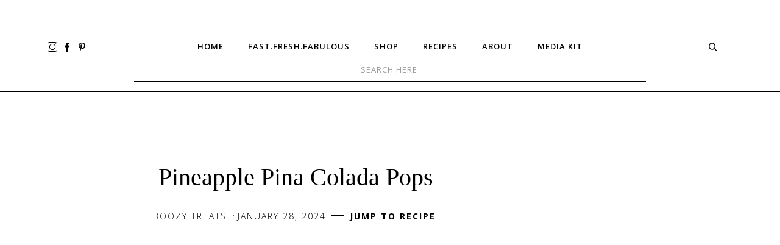

--- FILE ---
content_type: text/html
request_url: https://www.sydnegeorge.com/recipes/pineapple-pina-colada-pops
body_size: 7025
content:
<!DOCTYPE html><!-- This site was created in Webflow. https://webflow.com --><!-- Last Published: Wed Jan 14 2026 20:33:35 GMT+0000 (Coordinated Universal Time) --><html data-wf-domain="www.sydnegeorge.com" data-wf-page="65b6865d370dbe69fd5caf0e" data-wf-site="622ed69fddbc1be00b7875ba" lang="en" data-wf-collection="65b6865d370dbe69fd5caf1a" data-wf-item-slug="pineapple-pina-colada-pops"><head><meta charset="utf-8"/><title>Pineapple Pina Colada Pops | Delicious Recipes for Every Season | Sydne George</title><meta content="Serving up three easy ways to beat the heat, my friends. First~ whip up these Pineapple Pina Colada Pops! Then, linger in front of the freezer as you&#x27;re popping them in to chill. And finally, mix up a spritzer for yourself with the leftover pineapple-infused Malibu rum and a splash of club soda. Cheers to keeping cool." name="description"/><meta content="Pineapple Pina Colada Pops | Delicious Recipes for Every Season | Sydne George" property="og:title"/><meta content="Serving up three easy ways to beat the heat, my friends. First~ whip up these Pineapple Pina Colada Pops! Then, linger in front of the freezer as you&#x27;re popping them in to chill. And finally, mix up a spritzer for yourself with the leftover pineapple-infused Malibu rum and a splash of club soda. Cheers to keeping cool." property="og:description"/><meta content="https://cdn.prod.website-files.com/622ed69fddbc1baffd7875cb/64b993aa807ab1072717f0a9_Pineapple%20Pina%20Colada%20Pops%201950%20raw-2.avif" property="og:image"/><meta content="Pineapple Pina Colada Pops | Delicious Recipes for Every Season | Sydne George" property="twitter:title"/><meta content="Serving up three easy ways to beat the heat, my friends. First~ whip up these Pineapple Pina Colada Pops! Then, linger in front of the freezer as you&#x27;re popping them in to chill. And finally, mix up a spritzer for yourself with the leftover pineapple-infused Malibu rum and a splash of club soda. Cheers to keeping cool." property="twitter:description"/><meta content="https://cdn.prod.website-files.com/622ed69fddbc1baffd7875cb/64b993aa807ab1072717f0a9_Pineapple%20Pina%20Colada%20Pops%201950%20raw-2.avif" property="twitter:image"/><meta property="og:type" content="website"/><meta content="summary_large_image" name="twitter:card"/><meta content="width=device-width, initial-scale=1" name="viewport"/><meta content="Webflow" name="generator"/><link href="https://cdn.prod.website-files.com/622ed69fddbc1be00b7875ba/css/gingersnap-template-d5184-b84a773600c05.webflow.shared.abc4fd8f8.min.css" rel="stylesheet" type="text/css" integrity="sha384-q8T9j4ZJaDnXIKCvF7eCrBj0GZtM4P8gt/9hxTLe9rB+AbepCiDycCfi3CmOP9c9" crossorigin="anonymous"/><link href="https://fonts.googleapis.com" rel="preconnect"/><link href="https://fonts.gstatic.com" rel="preconnect" crossorigin="anonymous"/><script src="https://ajax.googleapis.com/ajax/libs/webfont/1.6.26/webfont.js" type="text/javascript"></script><script type="text/javascript">WebFont.load({  google: {    families: ["Open Sans:300,300italic,400,400italic,600,600italic,700,700italic,800,800italic"]  }});</script><script type="text/javascript">!function(o,c){var n=c.documentElement,t=" w-mod-";n.className+=t+"js",("ontouchstart"in o||o.DocumentTouch&&c instanceof DocumentTouch)&&(n.className+=t+"touch")}(window,document);</script><link href="https://cdn.prod.website-files.com/622ed69fddbc1be00b7875ba/63167090f809cdd432fa05a4_brand%20icon.jpg%2032.jpg" rel="shortcut icon" type="image/x-icon"/><link href="https://cdn.prod.website-files.com/622ed69fddbc1be00b7875ba/63167099bfb65a2de295bfaf_brand%20icon.jpg%20256.jpg" rel="apple-touch-icon"/><script async src="https://pagead2.googlesyndication.com/pagead/js/adsbygoogle.js?client=ca-pub-9960074280790607"
     crossorigin="anonymous"> </script>

<script type="application/ld+json">
    {
      "@context": "https://schema.org/",
      "@type": "Recipe",
      "name": "Pineapple Pina Colada Pops",
      "author": "Sydne",
      "image": "https://cdn.prod.website-files.com/622ed69fddbc1baffd7875cb/64b993aa807ab1072717f0a9_Pineapple%20Pina%20Colada%20Pops%201950%20raw-2.avif",
      "recipeCategory": "Boozy Treats",
      "description": "
Serving up three easy ways to beat the heat, my friends.
First~ whip up these Pineapple Pina Colada Pops!
Then, linger in front of the freezer as you&#39;re popping them in to chill. And finally, mix up a spritzer for yourself with the leftover pineapple-infused Malibu rum and a splash of club soda.
Cheers to keeping cool.",
      "prepTime": "PT10M",
      "totalTime": "PT25M",
      "recipeYield": "12",
      "keywords": "&quot;pineapple&quot;, &quot;freshpineapple&quot;, &quot;boozytreats&quot;, &quot;pinacolada&quot;, &quot;pineapplepinacoladapops&quot;, &quot;pineapplepops&quot;, &quot;frozentreats&quot;, &quot;easyfrozentreats&quot;, &quot;frozenfruittreats&quot;, &quot;keepcool&quot;, &quot;sydnegeorge&quot;, &quot;fast.fresh.fabulous&quot;, &quot;cooltreats&quot;, &quot;summervibes&quot;, &quot;toastedcoconut&quot;, &quot;macadamianuts&quot; , &quot;maunaloa&quot;",
      "recipeCuisine": "United States"
  	  }
</script></head><body><div data-collapse="medium" data-animation="default" data-duration="300" data-easing="ease" data-easing2="ease" role="banner" class="mobile-navbar w-nav"><div class="nav-top"></div><div class="container-2 w-container"><a href="/" class="brand w-nav-brand"></a><nav role="navigation" class="nav-menu-2 w-nav-menu"><div class="mobile-nav-link-wrapper"><a href="/recipes" class="menu-item w-nav-link">recipes</a><a href="/about" class="menu-item w-nav-link">about</a><a href="mailto:sydne@sydnegeorge.com" class="menu-item w-nav-link">contact</a></div><div class="mobile-nav-link-wrapper"><div class="social-icons-wrapper"><a href="https://www.instagram.com/fast.fresh.fabulous/" class="social-icon w-inline-block"><img width="13" alt="" src="https://cdn.prod.website-files.com/622ed69fddbc1be00b7875ba/622ed69fddbc1b52d57875f4_insta-icon.svg" loading="lazy" class="social-icon-instagram"/></a><a href="https://www.facebook.com/sydne.george" class="social-icon w-inline-block"><img width="10" alt="" src="https://cdn.prod.website-files.com/622ed69fddbc1be00b7875ba/622ed69fddbc1b59157875f8_facebook-icon.svg" loading="lazy"/></a><a href="https://pinterest.com/sydnegeorge" class="social-icon w-inline-block"><img alt="" loading="lazy" src="https://cdn.prod.website-files.com/622ed69fddbc1be00b7875ba/622ed69fddbc1b68737875fe_pinterest-icon.svg"/></a></div></div><div class="mobile-nav-link-wrapper"><form action="/search" class="search w-form"><input class="search-input w-input" maxlength="256" name="query" placeholder="Search Here" type="search" id="search" required=""/><input type="submit" class="search-button w-button" value="Search"/></form></div></nav><div data-w-id="e01a6d9f-f132-5b64-7943-05103450316a" class="menu-button w-nav-button"><div class="menu-icon-wrapper"><div data-w-id="fc587219-67d5-daf7-144d-7455a138b6ff" data-is-ix2-target="1" class="lottie-animation" data-animation-type="lottie" data-src="https://cdn.prod.website-files.com/622ed69fddbc1be00b7875ba/622ed69fddbc1bd50f78760d_254-menu-button.json" data-loop="0" data-direction="1" data-autoplay="0" data-renderer="svg" data-default-duration="3.503503360802889" data-duration="0" data-ix2-initial-state="0"></div></div></div></div></div><div data-collapse="medium" data-animation="default" data-duration="400" data-easing="ease" data-easing2="ease" role="banner" class="desktop-navbar w-nav"><div class="nav-top"><a href="/" aria-label="logo" class="brand w-nav-brand"></a></div><div class="div-block-4"><div class="nav-bottom"><div class="social-icons-wrapper"><a aria-label="instagram" href="https://www.instagram.com/fast.fresh.fabulous/" class="social-icon w-inline-block"><img alt="Sydney George - Instagram" src="https://cdn.prod.website-files.com/622ed69fddbc1be00b7875ba/622ed69fddbc1b52d57875f4_insta-icon.svg" class="social-icon-instagram"/></a><a aria-label="facebook" href="https://www.facebook.com/sydne.george/" class="social-icon w-inline-block"><img alt="Sydney George - Facebook" src="https://cdn.prod.website-files.com/622ed69fddbc1be00b7875ba/622ed69fddbc1b59157875f8_facebook-icon.svg" class="social-icon-facebook"/></a><a aria-label="pinterest" href="https://pin.it/5bZwOge" class="social-icon w-inline-block"><img alt="Sydney George - Pinterest" src="https://cdn.prod.website-files.com/622ed69fddbc1be00b7875ba/622ed69fddbc1b68737875fe_pinterest-icon.svg" class="social-icon-pinterest"/></a></div><div class="div-block-3"><nav role="navigation" class="nav-menu w-nav-menu"><a href="/" class="menu-item w-nav-link">HOME</a><a href="https://www.instagram.com/fast.fresh.fabulous" class="menu-item w-nav-link">fast.fresh.fabulous</a><a href="https://eepurl.com/iy-w1k" class="menu-item w-nav-link">SHOP </a><a href="/recipes" class="menu-item w-nav-link">recipes</a><a href="/about" class="menu-item w-nav-link">About</a><a href="https://cdn.prod.website-files.com/622ed69fddbc1be00b7875ba/6372b44e2b065b1770ec901c_Media%20Kit%2011.13.22.avif" class="menu-item w-nav-link">media kit</a></nav></div><div class="w-nav-button"><div class="w-icon-nav-menu"></div></div><div data-w-id="447ef92b-aa15-4fc6-b8eb-538e539549a9" class="social-icons-wrapper"><img alt="" loading="lazy" src="https://cdn.prod.website-files.com/622ed69fddbc1be00b7875ba/622ed69fddbc1bb9207875fb_search-icon.svg" class="search-icon"/></div></div></div><form action="/search" class="search-3 w-form"><input class="search-input-2 w-input" maxlength="256" name="query" placeholder="Search Here" type="search" id="search" required=""/><input type="submit" class="search-button w-button" value="Search"/></form></div><div class="section"><div class="recipe-wrapper"><div class="recipe-content"><h1 class="centre h1">Pineapple Pina Colada Pops</h1><div class="recipe-meta-wrapper"><div class="category-link thin">Boozy Treats</div><div class="text-block dot">·</div><div class="category-link thin">January 28, 2024</div><div class="divider-tiny"></div><a href="#recipe-card" class="link-block-3 w-inline-block"><div class="category-link margin _20">Jump to recipe</div></a></div></div><div class="recipe-content-wrapper"><div class="recipe-content"><div style="background-image:url(&quot;https://cdn.prod.website-files.com/622ed69fddbc1baffd7875cb/64b993aa807ab1072717f0a9_Pineapple%20Pina%20Colada%20Pops%201950%20raw-2.avif&quot;)" class="recipe-feature-image"></div><div class="rich-text-block w-dyn-bind-empty w-richtext"></div><div id="recipe-card" class="recipe-card-section"><div class="recipe-card-top"><div style="background-image:url(&quot;https://cdn.prod.website-files.com/622ed69fddbc1baffd7875cb/64b993aa807ab1072717f0a9_Pineapple%20Pina%20Colada%20Pops%201950%20raw-2.avif&quot;)" class="recipe-card-image"></div><div class="recipe-card-intro"><div class="recipe-cardd-buttons"><a href="/printable-card/pineapple-pina-colada-pops" class="recipe-card-button w-button">Print it</a></div><h2 class="centre">Pineapple Pina Colada Pops</h2><p class="centre paragraph">
Serving up three easy ways to beat the heat, my friends.
First~ whip up these Pineapple Pina Colada Pops!
Then, linger in front of the freezer as you&#x27;re popping them in to chill. And finally, mix up a spritzer for yourself with the leftover pineapple-infused Malibu rum and a splash of club soda.
Cheers to keeping cool.</p><div class="author-wrapper centre"><h6>Author:</h6><a href="/author/sydne" class="author-link w-inline-block"><h6 class="author-name">Sydne</h6></a></div></div></div><div class="recipe-card-bottom"><div class="_33"><h2 class="h2 left-align">Ingredients</h2><div class="w-richtext"><p>‍</p><ul role="list"><li>1 ripe pineapple, skinned, cored and cut into spears</li><li>1/4 cup cream of coconut (beverage aisle)</li><li>2 cups Malibu rum</li><li>1/2 cup coconut</li><li>4 ounce package Mauna Loa dry roasted Macadamia nuts, chopped</li></ul></div></div><div class="_66"><h2 class="h2 left-align">Instructions</h2><div class="w-richtext"><p>‍</p><ol start="" role="list"><li>Sprinkle coconut on baking sheet and toast at 300 degrees for 10-12 minutes, until lightly toasted, watching carefully so it does not overbrown.</li><li>Arrange pineapple spears in a glass container and pour Malibu rum over to cover.</li><li>Let pineapple spears soak for a few hours.</li><li>Remove pineapple spears from rum and skewer with wooden skewer.</li><li>Arrange pineapple spears on a platter.</li><li>Drizzle with cream of coconut.</li><li>Sprinkle with toasted coconut and chopped macadamia nuts.</li><li>Freeze until set.</li></ol><p>Enjoy!</p></div></div></div></div><div class="recommendation"><h3 class="centre h3">You might also like</h3><div class="recommendation-wrapper w-dyn-list"><div role="list" class="recommendation-list w-dyn-items w-row"><div role="listitem" class="recommendation-item w-dyn-item w-col w-col-4"><div style="background-image:url(&quot;https://cdn.prod.website-files.com/622ed69fddbc1baffd7875cb/64b993aa807ab1072717f0a9_Pineapple%20Pina%20Colada%20Pops%201950%20raw-2.avif&quot;)" class="recommend-image"></div><div class="recommendation-link-wrapper"><a href="/categories/boozy-treats" class="category-link">Boozy Treats</a><a href="/recipes/pineapple-pina-colada-pops" aria-current="page" class="recipe-title-link w-inline-block w--current"><h4>Pineapple Pina Colada Pops</h4></a></div></div></div></div></div><div class="comments disqus"><h2 class="heading-15">Leave a Comment</h2><div class="html-embed w-embed w-script"><div id="disqus_thread"></div>
<script>
    /**
    *  RECOMMENDED CONFIGURATION VARIABLES: EDIT AND UNCOMMENT THE SECTION BELOW TO INSERT DYNAMIC VALUES FROM YOUR PLATFORM OR CMS.
    *  LEARN WHY DEFINING THESE VARIABLES IS IMPORTANT: https://disqus.com/admin/universalcode/#configuration-variables    */
    /*
    var disqus_config = function () {
    this.page.url = https://gingersnap-template.webflow.io/recipes/pineapple-pina-colada-pops;  // Replace PAGE_URL with your page's canonical URL variable
    this.page.identifier = PAGE_IDENTIFIER; // Replace PAGE_IDENTIFIER with your page's unique identifier variable
    };
    */
    (function() { // DON'T EDIT BELOW THIS LINE
    var d = document, s = d.createElement('script');
    s.src = 'https://gingersnap-1.disqus.com/embed.js';
    s.setAttribute('data-timestamp', +new Date());
    (d.head || d.body).appendChild(s);
    })();
</script>
<noscript>Please enable JavaScript to view the <a href="https://disqus.com/?ref_noscript">comments powered by Disqus.</a></noscript></div></div><div class="comments"><h2 class="heading-15">Leave a Comment</h2><div class="w-form"><form id="wf-form-Comment" name="wf-form-Comment" data-name="Comment" method="get" class="form-2" data-wf-page-id="65b6865d370dbe69fd5caf0e" data-wf-element-id="41f9db6e-f4ee-ab40-0571-9058bbb90fe0" data-turnstile-sitekey="0x4AAAAAAAQTptj2So4dx43e"><div class="w-embed"><input type="hidden" id="comment" name="recipe" value="Pineapple Pina Colada Pops"></div><div class="from-field-wrapper"><input class="form-field left w-input" maxlength="256" name="Commenters-Name" data-name="Commenters Name" placeholder="Name" type="text" id="Commenters-Name"/><input class="form-field right w-input" maxlength="256" name="Commenters-Email" data-name="Commenters Email" placeholder="Email" type="email" id="Commenters-Email" required=""/></div><textarea placeholder="Message" maxlength="5000" id="Commenters-Message" name="Commenters-Message" data-name="Commenters Message" class="form-field message w-input"></textarea><input type="submit" data-wait="Please wait..." class="submit-button w-button" value="Submit Comment"/></form><div class="w-form-done"><div class="form-field success">Thanks for contributing to our community! Your comment will appear shortly.</div></div><div class="w-form-fail"><div>Oops! Something went wrong while submitting the form.</div></div></div><div class="comments-wrapper"><div class="comment-list-wrapper w-dyn-list"><div class="empty-state w-dyn-empty"><div class="text-block-6">Be the first to comment on this recipe</div></div></div></div></div></div><div class="side-bar-content"><div class="about-me-wrapper"><div class="profile-image"></div><h3 class="centre">Hey, I’m Sydne!</h3><p class="centre side-bar-content">I’m so grateful you’re here! Have a look around at some of my favorite recipes and stay a while.</p><div class="style-guide-divider"></div><a href="#" class="link-block-2 w-inline-block"><h5 class="centre h5">more about me</h5></a><div class="social-icons-wrapper"><a href="https://www.instagram.com/bromabakery/?hl=en" class="social-icon w-inline-block"><img src="https://cdn.prod.website-files.com/622ed69fddbc1be00b7875ba/622ed69fddbc1b52d57875f4_insta-icon.svg" loading="lazy" alt="" class="social-icon-instagram"/></a><a href="https://www.facebook.com/bromabakery" class="social-icon w-inline-block"><img src="https://cdn.prod.website-files.com/622ed69fddbc1be00b7875ba/622ed69fddbc1b59157875f8_facebook-icon.svg" loading="lazy" alt=""/></a><a href="https://www.pinterest.com.au/bromabakery/_created/" class="social-icon w-inline-block"><img src="https://cdn.prod.website-files.com/622ed69fddbc1be00b7875ba/622ed69fddbc1b68737875fe_pinterest-icon.svg" loading="lazy" alt=""/></a><a href="https://twitter.com/bakerybroma?lang=en" class="social-icon w-inline-block"><img src="https://cdn.prod.website-files.com/622ed69fddbc1be00b7875ba/622ed69fddbc1b06347875f3_twitter-icon.svg" loading="lazy" alt=""/></a></div><div class="style-guide-divider"></div></div><div class="sign-up-wrapper"><h3>Yes, please!</h3><p class="centre side-bar-content">Get a fresh delivery of my monthly online newsletter delivered to your inbox.</p><div class="form-block w-form"><form id="wf-form-Newsletter-Sign-Up-Form" name="wf-form-Newsletter-Sign-Up-Form" data-name="Newsletter Sign Up Form" method="get" class="newsletter-sign-up-form" data-wf-page-id="65b6865d370dbe69fd5caf0e" data-wf-element-id="c35a9307-6132-abfa-b3a1-67d9c4c6b185" data-turnstile-sitekey="0x4AAAAAAAQTptj2So4dx43e"><input class="h4 centre w-input" maxlength="256" name="Newsletter-Sign-Up---First-Name" data-name="Newsletter Sign Up - First Name" placeholder="First Name" type="text" id="Newsletter-Sign-Up---First-Name"/><input class="h4 centre w-input" maxlength="256" name="Newsletter-Sign-Up---Email" data-name="Newsletter Sign Up - Email" placeholder="Email" type="email" id="Newsletter-Sign-Up---Email" required=""/><input type="submit" data-wait="Please wait..." class="recipe-card-button sign-up w-button" value="Submit"/></form><div class="w-form-done"><div>Thank you! Your submission has been received!</div></div><div class="w-form-fail"><div>Oops! Something went wrong while submitting the form.</div></div></div></div><div class="trending-wrapper"><h5 class="centre trending">Currently Trending</h5><div class="trending-list-wrapper w-dyn-list"><div role="list" class="trending-list w-dyn-items w-row"><div role="listitem" class="trending-item w-dyn-item w-col w-col-6"><div style="background-image:url(&quot;https://cdn.prod.website-files.com/622ed69fddbc1baffd7875cb/6966bf9f9cd209889d42188a_A%20Better%20Salad%20for%20the%20New%20Year%20hero%20shot%20FINAL.jpg&quot;)" class="trending-recipe-image"></div><a href="/recipes/a-better-supper-salad-for-the-new-year" class="recipe-title-link w-inline-block"><h4 class="trending">A Better Supper Salad for the New Year</h4></a></div><div role="listitem" class="trending-item w-dyn-item w-col w-col-6"><div style="background-image:url(&quot;https://cdn.prod.website-files.com/622ed69fddbc1baffd7875cb/695c5e3730de4570c61cfa27_Heart-shaped%20Ravioli%20to%20Love%20FINAL%20hero%20image.jpg&quot;)" class="trending-recipe-image"></div><a href="/recipes/heart-shaped-ravioli-to-love" class="recipe-title-link w-inline-block"><h4 class="trending">Heart-shaped Ravioli to Love</h4></a></div><div role="listitem" class="trending-item w-dyn-item w-col w-col-6"><div style="background-image:url(&quot;https://cdn.prod.website-files.com/622ed69fddbc1baffd7875cb/694ad01f536351cd23885e38_Candy%20Cane%20Cream%20Pastry.jpg&quot;)" class="trending-recipe-image"></div><a href="/recipes/candy-cane-cream-pastries" class="recipe-title-link w-inline-block"><h4 class="trending">Candy Cane Cream Pastries</h4></a></div><div role="listitem" class="trending-item w-dyn-item w-col w-col-6"><div style="background-image:url(&quot;https://cdn.prod.website-files.com/622ed69fddbc1baffd7875cb/693c65e10693e1a9a21355ea_Swissmar%20Raclette%20hero%20FINAL%20(h).jpg&quot;)" class="trending-recipe-image"></div><a href="/recipes/raclette-party-plan" class="recipe-title-link w-inline-block"><h4 class="trending">Raclette Party Plan!</h4></a></div></div></div></div></div></div></div></div><div class="footer"><h4 class="title-5">big salad love &amp; so much more! REcent Reels</h4><div class="footer-wrapper"><div class="footer-link-wrapper"><div class="footer-nav-wrapper"><a href="/recipes" class="menu-item footer">Recipes</a><a href="/about" class="menu-item footer">about</a><a href="#" class="menu-item footer">Contact</a></div></div><div class="instagram-wrapper"><div class="instagram-list-wrapper w-dyn-list"><div role="list" class="instagram-list w-dyn-items"><div role="listitem" class="instagram-item w-dyn-item"><a aria-label="IG-4" style="background-image:url(&quot;https://cdn.prod.website-files.com/622ed69fddbc1baffd7875cb/64b5bca63d1c2d0050d0dabf_Summer%20Salad%20hero%20shot-3.avif&quot;)" href="https://www.instagram.com/reel/Cuo1fLLLhwm/?utm_source=ig_web_copy_link&amp;igshid=MzRlODBiNWFlZA==" class="instagram-post-link w-inline-block"></a></div><div role="listitem" class="instagram-item w-dyn-item"><a aria-label="IG-1" style="background-image:url(&quot;https://cdn.prod.website-files.com/622ed69fddbc1baffd7875cb/64b5bc02749c6575d18251cb_BBQ%20Chicken%20Pasta%20Salad%20to%20Love%20hero-2.avif&quot;)" href="https://www.instagram.com/reel/CuHZKYWuIux/?utm_source=ig_web_copy_link&amp;igshid=MzRlODBiNWFlZA==" class="instagram-post-link w-inline-block"></a></div><div role="listitem" class="instagram-item w-dyn-item"><a aria-label="IG-2" style="background-image:url(&quot;https://cdn.prod.website-files.com/622ed69fddbc1baffd7875cb/6495d6eb3e6d30e604c53b02_Next%20Level%20Nectarine%20Crumble.avif&quot;)" href="https://www.instagram.com/reel/CuWySqqNpFC/?utm_source=ig_web_copy_link&amp;igshid=MzRlODBiNWFlZA==" class="instagram-post-link w-inline-block"></a></div><div role="listitem" class="instagram-item w-dyn-item"><a aria-label="IG-3" style="background-image:url(&quot;https://cdn.prod.website-files.com/622ed69fddbc1baffd7875cb/64b5bbcb749c6575d181f84f_Cherries%20Jubilee%20closeup.avif&quot;)" href="https://www.instagram.com/reel/CtyxcN-RrO6/?utm_source=ig_web_copy_link&amp;igshid=MzRlODBiNWFlZA==" class="instagram-post-link w-inline-block"></a></div></div></div></div><div class="footer-nav-wrapper social-icons"><div class="social-icons-wrapper"><a aria-label="instagram" href="https://www.instagram.com/fast.fresh.fabulous/" class="social-icon w-inline-block"><img src="https://cdn.prod.website-files.com/622ed69fddbc1be00b7875ba/622ed69fddbc1b52d57875f4_insta-icon.svg" alt="Follow Me on Instagram" class="social-icon-instagram"/></a><a aria-label="facebook" href="https://www.facebook.com/sydne.george/" class="social-icon w-inline-block"><img alt="Follow Me on Facebook" src="https://cdn.prod.website-files.com/622ed69fddbc1be00b7875ba/622ed69fddbc1b59157875f8_facebook-icon.svg" class="social-icon-facebook"/></a><a aria-label="pinterest" href="https://pin.it/5bZwOge" class="social-icon w-inline-block"><img src="https://cdn.prod.website-files.com/622ed69fddbc1be00b7875ba/622ed69fddbc1b68737875fe_pinterest-icon.svg" alt="Follow Me on Pinterest" class="social-icon-pinterest"/></a></div></div></div><div class="copyright-wrapper"><div class="footer-row-wrapper"><div class="footer-row"><div class="copyright">COPYRIGHT © sydne george 2025</div><div class="copyright dot"> • </div></div><div class="footer-row"><div class="copyright">ALL PHOTOS COURTESY </div><a href="https://bromabakery.com/" target="_blank" class="footer__link w-inline-block"><div class="copyright link"> sydne george</div></a></div></div><div class="footer-row-wrapper"><div class="footer-row sr"><div class="copyright"> TEMPLATE BY</div><a href="https://saevilrow.co/" target="_blank" class="footer__link w-inline-block"><div class="copyright link">Saevil Row</div></a></div></div></div></div><script src="https://d3e54v103j8qbb.cloudfront.net/js/jquery-3.5.1.min.dc5e7f18c8.js?site=622ed69fddbc1be00b7875ba" type="text/javascript" integrity="sha256-9/aliU8dGd2tb6OSsuzixeV4y/faTqgFtohetphbbj0=" crossorigin="anonymous"></script><script src="https://cdn.prod.website-files.com/622ed69fddbc1be00b7875ba/js/webflow.schunk.e0c428ff9737f919.js" type="text/javascript" integrity="sha384-ar82P9eriV3WGOD8Lkag3kPxxkFE9GSaSPalaC0MRlR/5aACGoFQNfyqt0dNuYvt" crossorigin="anonymous"></script><script src="https://cdn.prod.website-files.com/622ed69fddbc1be00b7875ba/js/webflow.schunk.592a3a0123042673.js" type="text/javascript" integrity="sha384-sdtCXw/9ZThhbHa6TZf4aR39zk+61h8PRfM27Md080lvw1yWirVlYRVH5qde2bFs" crossorigin="anonymous"></script><script src="https://cdn.prod.website-files.com/622ed69fddbc1be00b7875ba/js/webflow.cc67d3fb.a1f9a8d2d8b18d60.js" type="text/javascript" integrity="sha384-fco+qE/Ezd770T4WKAj39i3sx6DtRM8hAwi45sQv11HSMwakUcyULfxpfI+o/TDQ" crossorigin="anonymous"></script></body></html>

--- FILE ---
content_type: text/html; charset=utf-8
request_url: https://www.google.com/recaptcha/api2/aframe
body_size: 268
content:
<!DOCTYPE HTML><html><head><meta http-equiv="content-type" content="text/html; charset=UTF-8"></head><body><script nonce="UdWZMQW5JeACl-4zd-gemw">/** Anti-fraud and anti-abuse applications only. See google.com/recaptcha */ try{var clients={'sodar':'https://pagead2.googlesyndication.com/pagead/sodar?'};window.addEventListener("message",function(a){try{if(a.source===window.parent){var b=JSON.parse(a.data);var c=clients[b['id']];if(c){var d=document.createElement('img');d.src=c+b['params']+'&rc='+(localStorage.getItem("rc::a")?sessionStorage.getItem("rc::b"):"");window.document.body.appendChild(d);sessionStorage.setItem("rc::e",parseInt(sessionStorage.getItem("rc::e")||0)+1);localStorage.setItem("rc::h",'1768664970936');}}}catch(b){}});window.parent.postMessage("_grecaptcha_ready", "*");}catch(b){}</script></body></html>

--- FILE ---
content_type: text/css
request_url: https://cdn.prod.website-files.com/622ed69fddbc1be00b7875ba/css/gingersnap-template-d5184-b84a773600c05.webflow.shared.abc4fd8f8.min.css
body_size: 16314
content:
html{-webkit-text-size-adjust:100%;-ms-text-size-adjust:100%;font-family:sans-serif}body{margin:0}article,aside,details,figcaption,figure,footer,header,hgroup,main,menu,nav,section,summary{display:block}audio,canvas,progress,video{vertical-align:baseline;display:inline-block}audio:not([controls]){height:0;display:none}[hidden],template{display:none}a{background-color:#0000}a:active,a:hover{outline:0}abbr[title]{border-bottom:1px dotted}b,strong{font-weight:700}dfn{font-style:italic}h1{margin:.67em 0;font-size:2em}mark{color:#000;background:#ff0}small{font-size:80%}sub,sup{vertical-align:baseline;font-size:75%;line-height:0;position:relative}sup{top:-.5em}sub{bottom:-.25em}img{border:0}svg:not(:root){overflow:hidden}hr{box-sizing:content-box;height:0}pre{overflow:auto}code,kbd,pre,samp{font-family:monospace;font-size:1em}button,input,optgroup,select,textarea{color:inherit;font:inherit;margin:0}button{overflow:visible}button,select{text-transform:none}button,html input[type=button],input[type=reset]{-webkit-appearance:button;cursor:pointer}button[disabled],html input[disabled]{cursor:default}button::-moz-focus-inner,input::-moz-focus-inner{border:0;padding:0}input{line-height:normal}input[type=checkbox],input[type=radio]{box-sizing:border-box;padding:0}input[type=number]::-webkit-inner-spin-button,input[type=number]::-webkit-outer-spin-button{height:auto}input[type=search]{-webkit-appearance:none}input[type=search]::-webkit-search-cancel-button,input[type=search]::-webkit-search-decoration{-webkit-appearance:none}legend{border:0;padding:0}textarea{overflow:auto}optgroup{font-weight:700}table{border-collapse:collapse;border-spacing:0}td,th{padding:0}@font-face{font-family:webflow-icons;src:url([data-uri])format("truetype");font-weight:400;font-style:normal}[class^=w-icon-],[class*=\ w-icon-]{speak:none;font-variant:normal;text-transform:none;-webkit-font-smoothing:antialiased;-moz-osx-font-smoothing:grayscale;font-style:normal;font-weight:400;line-height:1;font-family:webflow-icons!important}.w-icon-slider-right:before{content:""}.w-icon-slider-left:before{content:""}.w-icon-nav-menu:before{content:""}.w-icon-arrow-down:before,.w-icon-dropdown-toggle:before{content:""}.w-icon-file-upload-remove:before{content:""}.w-icon-file-upload-icon:before{content:""}*{box-sizing:border-box}html{height:100%}body{color:#333;background-color:#fff;min-height:100%;margin:0;font-family:Arial,sans-serif;font-size:14px;line-height:20px}img{vertical-align:middle;max-width:100%;display:inline-block}html.w-mod-touch *{background-attachment:scroll!important}.w-block{display:block}.w-inline-block{max-width:100%;display:inline-block}.w-clearfix:before,.w-clearfix:after{content:" ";grid-area:1/1/2/2;display:table}.w-clearfix:after{clear:both}.w-hidden{display:none}.w-button{color:#fff;line-height:inherit;cursor:pointer;background-color:#3898ec;border:0;border-radius:0;padding:9px 15px;text-decoration:none;display:inline-block}input.w-button{-webkit-appearance:button}html[data-w-dynpage] [data-w-cloak]{color:#0000!important}.w-code-block{margin:unset}pre.w-code-block code{all:inherit}.w-optimization{display:contents}.w-webflow-badge,.w-webflow-badge>img{box-sizing:unset;width:unset;height:unset;max-height:unset;max-width:unset;min-height:unset;min-width:unset;margin:unset;padding:unset;float:unset;clear:unset;border:unset;border-radius:unset;background:unset;background-image:unset;background-position:unset;background-size:unset;background-repeat:unset;background-origin:unset;background-clip:unset;background-attachment:unset;background-color:unset;box-shadow:unset;transform:unset;direction:unset;font-family:unset;font-weight:unset;color:unset;font-size:unset;line-height:unset;font-style:unset;font-variant:unset;text-align:unset;letter-spacing:unset;-webkit-text-decoration:unset;text-decoration:unset;text-indent:unset;text-transform:unset;list-style-type:unset;text-shadow:unset;vertical-align:unset;cursor:unset;white-space:unset;word-break:unset;word-spacing:unset;word-wrap:unset;transition:unset}.w-webflow-badge{white-space:nowrap;cursor:pointer;box-shadow:0 0 0 1px #0000001a,0 1px 3px #0000001a;visibility:visible!important;opacity:1!important;z-index:2147483647!important;color:#aaadb0!important;overflow:unset!important;background-color:#fff!important;border-radius:3px!important;width:auto!important;height:auto!important;margin:0!important;padding:6px!important;font-size:12px!important;line-height:14px!important;text-decoration:none!important;display:inline-block!important;position:fixed!important;inset:auto 12px 12px auto!important;transform:none!important}.w-webflow-badge>img{position:unset;visibility:unset!important;opacity:1!important;vertical-align:middle!important;display:inline-block!important}h1,h2,h3,h4,h5,h6{margin-bottom:10px;font-weight:700}h1{margin-top:20px;font-size:38px;line-height:44px}h2{margin-top:20px;font-size:32px;line-height:36px}h3{margin-top:20px;font-size:24px;line-height:30px}h4{margin-top:10px;font-size:18px;line-height:24px}h5{margin-top:10px;font-size:14px;line-height:20px}h6{margin-top:10px;font-size:12px;line-height:18px}p{margin-top:0;margin-bottom:10px}blockquote{border-left:5px solid #e2e2e2;margin:0 0 10px;padding:10px 20px;font-size:18px;line-height:22px}figure{margin:0 0 10px}figcaption{text-align:center;margin-top:5px}ul,ol{margin-top:0;margin-bottom:10px;padding-left:40px}.w-list-unstyled{padding-left:0;list-style:none}.w-embed:before,.w-embed:after{content:" ";grid-area:1/1/2/2;display:table}.w-embed:after{clear:both}.w-video{width:100%;padding:0;position:relative}.w-video iframe,.w-video object,.w-video embed{border:none;width:100%;height:100%;position:absolute;top:0;left:0}fieldset{border:0;margin:0;padding:0}button,[type=button],[type=reset]{cursor:pointer;-webkit-appearance:button;border:0}.w-form{margin:0 0 15px}.w-form-done{text-align:center;background-color:#ddd;padding:20px;display:none}.w-form-fail{background-color:#ffdede;margin-top:10px;padding:10px;display:none}label{margin-bottom:5px;font-weight:700;display:block}.w-input,.w-select{color:#333;vertical-align:middle;background-color:#fff;border:1px solid #ccc;width:100%;height:38px;margin-bottom:10px;padding:8px 12px;font-size:14px;line-height:1.42857;display:block}.w-input::placeholder,.w-select::placeholder{color:#999}.w-input:focus,.w-select:focus{border-color:#3898ec;outline:0}.w-input[disabled],.w-select[disabled],.w-input[readonly],.w-select[readonly],fieldset[disabled] .w-input,fieldset[disabled] .w-select{cursor:not-allowed}.w-input[disabled]:not(.w-input-disabled),.w-select[disabled]:not(.w-input-disabled),.w-input[readonly],.w-select[readonly],fieldset[disabled]:not(.w-input-disabled) .w-input,fieldset[disabled]:not(.w-input-disabled) .w-select{background-color:#eee}textarea.w-input,textarea.w-select{height:auto}.w-select{background-color:#f3f3f3}.w-select[multiple]{height:auto}.w-form-label{cursor:pointer;margin-bottom:0;font-weight:400;display:inline-block}.w-radio{margin-bottom:5px;padding-left:20px;display:block}.w-radio:before,.w-radio:after{content:" ";grid-area:1/1/2/2;display:table}.w-radio:after{clear:both}.w-radio-input{float:left;margin:3px 0 0 -20px;line-height:normal}.w-file-upload{margin-bottom:10px;display:block}.w-file-upload-input{opacity:0;z-index:-100;width:.1px;height:.1px;position:absolute;overflow:hidden}.w-file-upload-default,.w-file-upload-uploading,.w-file-upload-success{color:#333;display:inline-block}.w-file-upload-error{margin-top:10px;display:block}.w-file-upload-default.w-hidden,.w-file-upload-uploading.w-hidden,.w-file-upload-error.w-hidden,.w-file-upload-success.w-hidden{display:none}.w-file-upload-uploading-btn{cursor:pointer;background-color:#fafafa;border:1px solid #ccc;margin:0;padding:8px 12px;font-size:14px;font-weight:400;display:flex}.w-file-upload-file{background-color:#fafafa;border:1px solid #ccc;flex-grow:1;justify-content:space-between;margin:0;padding:8px 9px 8px 11px;display:flex}.w-file-upload-file-name{font-size:14px;font-weight:400;display:block}.w-file-remove-link{cursor:pointer;width:auto;height:auto;margin-top:3px;margin-left:10px;padding:3px;display:block}.w-icon-file-upload-remove{margin:auto;font-size:10px}.w-file-upload-error-msg{color:#ea384c;padding:2px 0;display:inline-block}.w-file-upload-info{padding:0 12px;line-height:38px;display:inline-block}.w-file-upload-label{cursor:pointer;background-color:#fafafa;border:1px solid #ccc;margin:0;padding:8px 12px;font-size:14px;font-weight:400;display:inline-block}.w-icon-file-upload-icon,.w-icon-file-upload-uploading{width:20px;margin-right:8px;display:inline-block}.w-icon-file-upload-uploading{height:20px}.w-container{max-width:940px;margin-left:auto;margin-right:auto}.w-container:before,.w-container:after{content:" ";grid-area:1/1/2/2;display:table}.w-container:after{clear:both}.w-container .w-row{margin-left:-10px;margin-right:-10px}.w-row:before,.w-row:after{content:" ";grid-area:1/1/2/2;display:table}.w-row:after{clear:both}.w-row .w-row{margin-left:0;margin-right:0}.w-col{float:left;width:100%;min-height:1px;padding-left:10px;padding-right:10px;position:relative}.w-col .w-col{padding-left:0;padding-right:0}.w-col-1{width:8.33333%}.w-col-2{width:16.6667%}.w-col-3{width:25%}.w-col-4{width:33.3333%}.w-col-5{width:41.6667%}.w-col-6{width:50%}.w-col-7{width:58.3333%}.w-col-8{width:66.6667%}.w-col-9{width:75%}.w-col-10{width:83.3333%}.w-col-11{width:91.6667%}.w-col-12{width:100%}.w-hidden-main{display:none!important}@media screen and (max-width:991px){.w-container{max-width:728px}.w-hidden-main{display:inherit!important}.w-hidden-medium{display:none!important}.w-col-medium-1{width:8.33333%}.w-col-medium-2{width:16.6667%}.w-col-medium-3{width:25%}.w-col-medium-4{width:33.3333%}.w-col-medium-5{width:41.6667%}.w-col-medium-6{width:50%}.w-col-medium-7{width:58.3333%}.w-col-medium-8{width:66.6667%}.w-col-medium-9{width:75%}.w-col-medium-10{width:83.3333%}.w-col-medium-11{width:91.6667%}.w-col-medium-12{width:100%}.w-col-stack{width:100%;left:auto;right:auto}}@media screen and (max-width:767px){.w-hidden-main,.w-hidden-medium{display:inherit!important}.w-hidden-small{display:none!important}.w-row,.w-container .w-row{margin-left:0;margin-right:0}.w-col{width:100%;left:auto;right:auto}.w-col-small-1{width:8.33333%}.w-col-small-2{width:16.6667%}.w-col-small-3{width:25%}.w-col-small-4{width:33.3333%}.w-col-small-5{width:41.6667%}.w-col-small-6{width:50%}.w-col-small-7{width:58.3333%}.w-col-small-8{width:66.6667%}.w-col-small-9{width:75%}.w-col-small-10{width:83.3333%}.w-col-small-11{width:91.6667%}.w-col-small-12{width:100%}}@media screen and (max-width:479px){.w-container{max-width:none}.w-hidden-main,.w-hidden-medium,.w-hidden-small{display:inherit!important}.w-hidden-tiny{display:none!important}.w-col{width:100%}.w-col-tiny-1{width:8.33333%}.w-col-tiny-2{width:16.6667%}.w-col-tiny-3{width:25%}.w-col-tiny-4{width:33.3333%}.w-col-tiny-5{width:41.6667%}.w-col-tiny-6{width:50%}.w-col-tiny-7{width:58.3333%}.w-col-tiny-8{width:66.6667%}.w-col-tiny-9{width:75%}.w-col-tiny-10{width:83.3333%}.w-col-tiny-11{width:91.6667%}.w-col-tiny-12{width:100%}}.w-widget{position:relative}.w-widget-map{width:100%;height:400px}.w-widget-map label{width:auto;display:inline}.w-widget-map img{max-width:inherit}.w-widget-map .gm-style-iw{text-align:center}.w-widget-map .gm-style-iw>button{display:none!important}.w-widget-twitter{overflow:hidden}.w-widget-twitter-count-shim{vertical-align:top;text-align:center;background:#fff;border:1px solid #758696;border-radius:3px;width:28px;height:20px;display:inline-block;position:relative}.w-widget-twitter-count-shim *{pointer-events:none;-webkit-user-select:none;user-select:none}.w-widget-twitter-count-shim .w-widget-twitter-count-inner{text-align:center;color:#999;font-family:serif;font-size:15px;line-height:12px;position:relative}.w-widget-twitter-count-shim .w-widget-twitter-count-clear{display:block;position:relative}.w-widget-twitter-count-shim.w--large{width:36px;height:28px}.w-widget-twitter-count-shim.w--large .w-widget-twitter-count-inner{font-size:18px;line-height:18px}.w-widget-twitter-count-shim:not(.w--vertical){margin-left:5px;margin-right:8px}.w-widget-twitter-count-shim:not(.w--vertical).w--large{margin-left:6px}.w-widget-twitter-count-shim:not(.w--vertical):before,.w-widget-twitter-count-shim:not(.w--vertical):after{content:" ";pointer-events:none;border:solid #0000;width:0;height:0;position:absolute;top:50%;left:0}.w-widget-twitter-count-shim:not(.w--vertical):before{border-width:4px;border-color:#75869600 #5d6c7b #75869600 #75869600;margin-top:-4px;margin-left:-9px}.w-widget-twitter-count-shim:not(.w--vertical).w--large:before{border-width:5px;margin-top:-5px;margin-left:-10px}.w-widget-twitter-count-shim:not(.w--vertical):after{border-width:4px;border-color:#fff0 #fff #fff0 #fff0;margin-top:-4px;margin-left:-8px}.w-widget-twitter-count-shim:not(.w--vertical).w--large:after{border-width:5px;margin-top:-5px;margin-left:-9px}.w-widget-twitter-count-shim.w--vertical{width:61px;height:33px;margin-bottom:8px}.w-widget-twitter-count-shim.w--vertical:before,.w-widget-twitter-count-shim.w--vertical:after{content:" ";pointer-events:none;border:solid #0000;width:0;height:0;position:absolute;top:100%;left:50%}.w-widget-twitter-count-shim.w--vertical:before{border-width:5px;border-color:#5d6c7b #75869600 #75869600;margin-left:-5px}.w-widget-twitter-count-shim.w--vertical:after{border-width:4px;border-color:#fff #fff0 #fff0;margin-left:-4px}.w-widget-twitter-count-shim.w--vertical .w-widget-twitter-count-inner{font-size:18px;line-height:22px}.w-widget-twitter-count-shim.w--vertical.w--large{width:76px}.w-background-video{color:#fff;height:500px;position:relative;overflow:hidden}.w-background-video>video{object-fit:cover;z-index:-100;background-position:50%;background-size:cover;width:100%;height:100%;margin:auto;position:absolute;inset:-100%}.w-background-video>video::-webkit-media-controls-start-playback-button{-webkit-appearance:none;display:none!important}.w-background-video--control{background-color:#0000;padding:0;position:absolute;bottom:1em;right:1em}.w-background-video--control>[hidden]{display:none!important}.w-slider{text-align:center;clear:both;-webkit-tap-highlight-color:#0000;tap-highlight-color:#0000;background:#ddd;height:300px;position:relative}.w-slider-mask{z-index:1;white-space:nowrap;height:100%;display:block;position:relative;left:0;right:0;overflow:hidden}.w-slide{vertical-align:top;white-space:normal;text-align:left;width:100%;height:100%;display:inline-block;position:relative}.w-slider-nav{z-index:2;text-align:center;-webkit-tap-highlight-color:#0000;tap-highlight-color:#0000;height:40px;margin:auto;padding-top:10px;position:absolute;inset:auto 0 0}.w-slider-nav.w-round>div{border-radius:100%}.w-slider-nav.w-num>div{font-size:inherit;line-height:inherit;width:auto;height:auto;padding:.2em .5em}.w-slider-nav.w-shadow>div{box-shadow:0 0 3px #3336}.w-slider-nav-invert{color:#fff}.w-slider-nav-invert>div{background-color:#2226}.w-slider-nav-invert>div.w-active{background-color:#222}.w-slider-dot{cursor:pointer;background-color:#fff6;width:1em;height:1em;margin:0 3px .5em;transition:background-color .1s,color .1s;display:inline-block;position:relative}.w-slider-dot.w-active{background-color:#fff}.w-slider-dot:focus{outline:none;box-shadow:0 0 0 2px #fff}.w-slider-dot:focus.w-active{box-shadow:none}.w-slider-arrow-left,.w-slider-arrow-right{cursor:pointer;color:#fff;-webkit-tap-highlight-color:#0000;tap-highlight-color:#0000;-webkit-user-select:none;user-select:none;width:80px;margin:auto;font-size:40px;position:absolute;inset:0;overflow:hidden}.w-slider-arrow-left [class^=w-icon-],.w-slider-arrow-right [class^=w-icon-],.w-slider-arrow-left [class*=\ w-icon-],.w-slider-arrow-right [class*=\ w-icon-]{position:absolute}.w-slider-arrow-left:focus,.w-slider-arrow-right:focus{outline:0}.w-slider-arrow-left{z-index:3;right:auto}.w-slider-arrow-right{z-index:4;left:auto}.w-icon-slider-left,.w-icon-slider-right{width:1em;height:1em;margin:auto;inset:0}.w-slider-aria-label{clip:rect(0 0 0 0);border:0;width:1px;height:1px;margin:-1px;padding:0;position:absolute;overflow:hidden}.w-slider-force-show{display:block!important}.w-dropdown{text-align:left;z-index:900;margin-left:auto;margin-right:auto;display:inline-block;position:relative}.w-dropdown-btn,.w-dropdown-toggle,.w-dropdown-link{vertical-align:top;color:#222;text-align:left;white-space:nowrap;margin-left:auto;margin-right:auto;padding:20px;text-decoration:none;position:relative}.w-dropdown-toggle{-webkit-user-select:none;user-select:none;cursor:pointer;padding-right:40px;display:inline-block}.w-dropdown-toggle:focus{outline:0}.w-icon-dropdown-toggle{width:1em;height:1em;margin:auto 20px auto auto;position:absolute;top:0;bottom:0;right:0}.w-dropdown-list{background:#ddd;min-width:100%;display:none;position:absolute}.w-dropdown-list.w--open{display:block}.w-dropdown-link{color:#222;padding:10px 20px;display:block}.w-dropdown-link.w--current{color:#0082f3}.w-dropdown-link:focus{outline:0}@media screen and (max-width:767px){.w-nav-brand{padding-left:10px}}.w-lightbox-backdrop{cursor:auto;letter-spacing:normal;text-indent:0;text-shadow:none;text-transform:none;visibility:visible;white-space:normal;word-break:normal;word-spacing:normal;word-wrap:normal;color:#fff;text-align:center;z-index:2000;opacity:0;-webkit-user-select:none;-moz-user-select:none;-webkit-tap-highlight-color:transparent;background:#000000e6;outline:0;font-family:Helvetica Neue,Helvetica,Ubuntu,Segoe UI,Verdana,sans-serif;font-size:17px;font-style:normal;font-weight:300;line-height:1.2;list-style:disc;position:fixed;inset:0;-webkit-transform:translate(0)}.w-lightbox-backdrop,.w-lightbox-container{-webkit-overflow-scrolling:touch;height:100%;overflow:auto}.w-lightbox-content{height:100vh;position:relative;overflow:hidden}.w-lightbox-view{opacity:0;width:100vw;height:100vh;position:absolute}.w-lightbox-view:before{content:"";height:100vh}.w-lightbox-group,.w-lightbox-group .w-lightbox-view,.w-lightbox-group .w-lightbox-view:before{height:86vh}.w-lightbox-frame,.w-lightbox-view:before{vertical-align:middle;display:inline-block}.w-lightbox-figure{margin:0;position:relative}.w-lightbox-group .w-lightbox-figure{cursor:pointer}.w-lightbox-img{width:auto;max-width:none;height:auto}.w-lightbox-image{float:none;max-width:100vw;max-height:100vh;display:block}.w-lightbox-group .w-lightbox-image{max-height:86vh}.w-lightbox-caption{text-align:left;text-overflow:ellipsis;white-space:nowrap;background:#0006;padding:.5em 1em;position:absolute;bottom:0;left:0;right:0;overflow:hidden}.w-lightbox-embed{width:100%;height:100%;position:absolute;inset:0}.w-lightbox-control{cursor:pointer;background-position:50%;background-repeat:no-repeat;background-size:24px;width:4em;transition:all .3s;position:absolute;top:0}.w-lightbox-left{background-image:url([data-uri]);display:none;bottom:0;left:0}.w-lightbox-right{background-image:url([data-uri]);display:none;bottom:0;right:0}.w-lightbox-close{background-image:url([data-uri]);background-size:18px;height:2.6em;right:0}.w-lightbox-strip{white-space:nowrap;padding:0 1vh;line-height:0;position:absolute;bottom:0;left:0;right:0;overflow:auto hidden}.w-lightbox-item{box-sizing:content-box;cursor:pointer;width:10vh;padding:2vh 1vh;display:inline-block;-webkit-transform:translate(0,0)}.w-lightbox-active{opacity:.3}.w-lightbox-thumbnail{background:#222;height:10vh;position:relative;overflow:hidden}.w-lightbox-thumbnail-image{position:absolute;top:0;left:0}.w-lightbox-thumbnail .w-lightbox-tall{width:100%;top:50%;transform:translateY(-50%)}.w-lightbox-thumbnail .w-lightbox-wide{height:100%;left:50%;transform:translate(-50%)}.w-lightbox-spinner{box-sizing:border-box;border:5px solid #0006;border-radius:50%;width:40px;height:40px;margin-top:-20px;margin-left:-20px;animation:.8s linear infinite spin;position:absolute;top:50%;left:50%}.w-lightbox-spinner:after{content:"";border:3px solid #0000;border-bottom-color:#fff;border-radius:50%;position:absolute;inset:-4px}.w-lightbox-hide{display:none}.w-lightbox-noscroll{overflow:hidden}@media (min-width:768px){.w-lightbox-content{height:96vh;margin-top:2vh}.w-lightbox-view,.w-lightbox-view:before{height:96vh}.w-lightbox-group,.w-lightbox-group .w-lightbox-view,.w-lightbox-group .w-lightbox-view:before{height:84vh}.w-lightbox-image{max-width:96vw;max-height:96vh}.w-lightbox-group .w-lightbox-image{max-width:82.3vw;max-height:84vh}.w-lightbox-left,.w-lightbox-right{opacity:.5;display:block}.w-lightbox-close{opacity:.8}.w-lightbox-control:hover{opacity:1}}.w-lightbox-inactive,.w-lightbox-inactive:hover{opacity:0}.w-richtext:before,.w-richtext:after{content:" ";grid-area:1/1/2/2;display:table}.w-richtext:after{clear:both}.w-richtext[contenteditable=true]:before,.w-richtext[contenteditable=true]:after{white-space:initial}.w-richtext ol,.w-richtext ul{overflow:hidden}.w-richtext .w-richtext-figure-selected.w-richtext-figure-type-video div:after,.w-richtext .w-richtext-figure-selected[data-rt-type=video] div:after,.w-richtext .w-richtext-figure-selected.w-richtext-figure-type-image div,.w-richtext .w-richtext-figure-selected[data-rt-type=image] div{outline:2px solid #2895f7}.w-richtext figure.w-richtext-figure-type-video>div:after,.w-richtext figure[data-rt-type=video]>div:after{content:"";display:none;position:absolute;inset:0}.w-richtext figure{max-width:60%;position:relative}.w-richtext figure>div:before{cursor:default!important}.w-richtext figure img{width:100%}.w-richtext figure figcaption.w-richtext-figcaption-placeholder{opacity:.6}.w-richtext figure div{color:#0000;font-size:0}.w-richtext figure.w-richtext-figure-type-image,.w-richtext figure[data-rt-type=image]{display:table}.w-richtext figure.w-richtext-figure-type-image>div,.w-richtext figure[data-rt-type=image]>div{display:inline-block}.w-richtext figure.w-richtext-figure-type-image>figcaption,.w-richtext figure[data-rt-type=image]>figcaption{caption-side:bottom;display:table-caption}.w-richtext figure.w-richtext-figure-type-video,.w-richtext figure[data-rt-type=video]{width:60%;height:0}.w-richtext figure.w-richtext-figure-type-video iframe,.w-richtext figure[data-rt-type=video] iframe{width:100%;height:100%;position:absolute;top:0;left:0}.w-richtext figure.w-richtext-figure-type-video>div,.w-richtext figure[data-rt-type=video]>div{width:100%}.w-richtext figure.w-richtext-align-center{clear:both;margin-left:auto;margin-right:auto}.w-richtext figure.w-richtext-align-center.w-richtext-figure-type-image>div,.w-richtext figure.w-richtext-align-center[data-rt-type=image]>div{max-width:100%}.w-richtext figure.w-richtext-align-normal{clear:both}.w-richtext figure.w-richtext-align-fullwidth{text-align:center;clear:both;width:100%;max-width:100%;margin-left:auto;margin-right:auto;display:block}.w-richtext figure.w-richtext-align-fullwidth>div{padding-bottom:inherit;display:inline-block}.w-richtext figure.w-richtext-align-fullwidth>figcaption{display:block}.w-richtext figure.w-richtext-align-floatleft{float:left;clear:none;margin-right:15px}.w-richtext figure.w-richtext-align-floatright{float:right;clear:none;margin-left:15px}.w-nav{z-index:1000;background:#ddd;position:relative}.w-nav:before,.w-nav:after{content:" ";grid-area:1/1/2/2;display:table}.w-nav:after{clear:both}.w-nav-brand{float:left;color:#333;text-decoration:none;position:relative}.w-nav-link{vertical-align:top;color:#222;text-align:left;margin-left:auto;margin-right:auto;padding:20px;text-decoration:none;display:inline-block;position:relative}.w-nav-link.w--current{color:#0082f3}.w-nav-menu{float:right;position:relative}[data-nav-menu-open]{text-align:center;background:#c8c8c8;min-width:200px;position:absolute;top:100%;left:0;right:0;overflow:visible;display:block!important}.w--nav-link-open{display:block;position:relative}.w-nav-overlay{width:100%;display:none;position:absolute;top:100%;left:0;right:0;overflow:hidden}.w-nav-overlay [data-nav-menu-open]{top:0}.w-nav[data-animation=over-left] .w-nav-overlay{width:auto}.w-nav[data-animation=over-left] .w-nav-overlay,.w-nav[data-animation=over-left] [data-nav-menu-open]{z-index:1;top:0;right:auto}.w-nav[data-animation=over-right] .w-nav-overlay{width:auto}.w-nav[data-animation=over-right] .w-nav-overlay,.w-nav[data-animation=over-right] [data-nav-menu-open]{z-index:1;top:0;left:auto}.w-nav-button{float:right;cursor:pointer;-webkit-tap-highlight-color:#0000;tap-highlight-color:#0000;-webkit-user-select:none;user-select:none;padding:18px;font-size:24px;display:none;position:relative}.w-nav-button:focus{outline:0}.w-nav-button.w--open{color:#fff;background-color:#c8c8c8}.w-nav[data-collapse=all] .w-nav-menu{display:none}.w-nav[data-collapse=all] .w-nav-button,.w--nav-dropdown-open,.w--nav-dropdown-toggle-open{display:block}.w--nav-dropdown-list-open{position:static}@media screen and (max-width:991px){.w-nav[data-collapse=medium] .w-nav-menu{display:none}.w-nav[data-collapse=medium] .w-nav-button{display:block}}@media screen and (max-width:767px){.w-nav[data-collapse=small] .w-nav-menu{display:none}.w-nav[data-collapse=small] .w-nav-button{display:block}.w-nav-brand{padding-left:10px}}@media screen and (max-width:479px){.w-nav[data-collapse=tiny] .w-nav-menu{display:none}.w-nav[data-collapse=tiny] .w-nav-button{display:block}}.w-tabs{position:relative}.w-tabs:before,.w-tabs:after{content:" ";grid-area:1/1/2/2;display:table}.w-tabs:after{clear:both}.w-tab-menu{position:relative}.w-tab-link{vertical-align:top;text-align:left;cursor:pointer;color:#222;background-color:#ddd;padding:9px 30px;text-decoration:none;display:inline-block;position:relative}.w-tab-link.w--current{background-color:#c8c8c8}.w-tab-link:focus{outline:0}.w-tab-content{display:block;position:relative;overflow:hidden}.w-tab-pane{display:none;position:relative}.w--tab-active{display:block}@media screen and (max-width:479px){.w-tab-link{display:block}}.w-ix-emptyfix:after{content:""}@keyframes spin{0%{transform:rotate(0)}to{transform:rotate(360deg)}}.w-dyn-empty{background-color:#ddd;padding:10px}.w-dyn-hide,.w-dyn-bind-empty,.w-condition-invisible{display:none!important}.wf-layout-layout{display:grid}.w-checkbox{margin-bottom:5px;padding-left:20px;display:block}.w-checkbox:before{content:" ";grid-area:1/1/2/2;display:table}.w-checkbox:after{content:" ";clear:both;grid-area:1/1/2/2;display:table}.w-checkbox-input{float:left;margin:4px 0 0 -20px;line-height:normal}.w-checkbox-input--inputType-custom{border:1px solid #ccc;border-radius:2px;width:12px;height:12px}.w-checkbox-input--inputType-custom.w--redirected-checked{background-color:#3898ec;background-image:url(https://d3e54v103j8qbb.cloudfront.net/static/custom-checkbox-checkmark.589d534424.svg);background-position:50%;background-repeat:no-repeat;background-size:cover;border-color:#3898ec}.w-checkbox-input--inputType-custom.w--redirected-focus{box-shadow:0 0 3px 1px #3898ec}.w-pagination-wrapper{flex-wrap:wrap;justify-content:center;display:flex}.w-pagination-previous{color:#333;background-color:#fafafa;border:1px solid #ccc;border-radius:2px;margin-left:10px;margin-right:10px;padding:9px 20px;font-size:14px;display:block}.w-pagination-previous-icon{margin-right:4px}.w-pagination-next{color:#333;background-color:#fafafa;border:1px solid #ccc;border-radius:2px;margin-left:10px;margin-right:10px;padding:9px 20px;font-size:14px;display:block}.w-pagination-next-icon{margin-left:4px}body{color:#000;font-family:Arial,Helvetica Neue,Helvetica,sans-serif;font-size:14px;line-height:20px}h1{color:#000;margin-top:20px;margin-bottom:10px;font-family:Butler;font-size:40px;font-weight:400;line-height:44px}h2{margin-top:20px;margin-bottom:10px;font-family:Butler;font-size:30px;font-weight:400;line-height:32px}h3{margin-top:10px;margin-bottom:10px;font-family:Butler;font-size:30px;font-weight:400;line-height:30px}h4{color:#000;letter-spacing:0;text-transform:none;margin-top:10px;margin-bottom:5px;font-family:Butler;font-size:22px;font-weight:400;line-height:25px}h5{color:#000;letter-spacing:1px;text-transform:uppercase;margin-top:10px;margin-bottom:10px;font-family:Open Sans,sans-serif;font-size:18px;font-weight:700;line-height:20px;text-decoration:none}h6{color:#000;margin-top:10px;margin-bottom:10px;font-family:Open Sans,sans-serif;font-size:12px;font-weight:700;line-height:18px}p{color:#000;letter-spacing:0;margin-bottom:10px;font-family:Georgia,Times,Times New Roman,serif;font-size:15px;line-height:23px}ul,ol{margin-top:0;margin-bottom:10px;padding-left:40px}li{color:#000;letter-spacing:0;font-family:Georgia,Times,Times New Roman,serif;font-size:15px;line-height:23px}blockquote{border-left:5px solid #e2e2e2;margin-bottom:10px;padding:10px 20px;font-family:Open Sans,sans-serif;font-size:18px;font-weight:600;line-height:22px}.navigation{justify-content:center;align-items:center;display:block}.color-block{background-color:#ebebeb;border-radius:4px;height:70px;margin-top:30px}.color-block.cc-brand-color-3{background-color:#63ecc0}.color-block.cc-light-grey-2{background-color:#ccc}.color-block.cc-font-color-dark{background-color:#000}.color-block.cc-brand-color-2{background-color:#c860db}.color-block.cc-dark-grey-1{background-color:#636363}.color-block.cc-light-grey-1{background-color:#f3f3f5}.color-block.cc-font-color-light{background-color:#aaa}.color-block.cc-dark-grey-2{background-color:#333}.color-block.cc-brand-color-4{background-color:#ffb08b}.color-block.cc-brand-color-1{background-color:#faf7f4}.style-guide-label{color:#aaa;letter-spacing:1px;text-transform:uppercase;margin-top:10px;margin-bottom:40px;font-size:11px;line-height:11px}.style-guide-label.cc-box{justify-content:space-between;display:flex}.style-guide-wrapper{flex-direction:column;display:flex}.error-message{color:#ec3872;text-align:center;background-color:#ec38721a;border-radius:4px}.tab-link{color:#aaa;background-color:#0000;margin-left:10px;margin-right:10px;padding-left:5px;padding-right:5px}.tab-link:hover{color:#222}.tab-link.w--current{color:#222;background-color:#0000;box-shadow:inset 0 -1px #333}.style-guide-logo-box{background-image:url(https://cdn.prod.website-files.com/622ed69fddbc1be00b7875ba/622ed69fddbc1b243e787615_transparent.gif);background-position:0 0;background-size:16px;border:1px solid #aaa;border-radius:4px;justify-content:center;align-items:center;padding:40px;display:flex}.style-guide-logo-box.cc-light{background-image:url(https://cdn.prod.website-files.com/622ed69fddbc1be00b7875ba/631671ef5dd15f28322d9f2d_thumbnail_Sydne%20George%20logo.png%20256.avif);background-position:50%;background-repeat:no-repeat;background-size:cover;background-attachment:scroll}.style-guide-logo-box.cc-dark{background-image:linear-gradient(#00000080,#00000080),url(https://cdn.prod.website-files.com/622ed69fddbc1be00b7875ba/622ed69fddbc1b243e787615_transparent.gif);background-position:0 0,0 0;background-size:auto,16px}.style-guide-nav-content{align-items:center;min-height:60px;margin-left:auto;margin-right:auto;padding-left:30px;padding-right:30px;display:flex}.tab-menu{border-top-left-radius:4px;border-top-right-radius:4px;padding-left:5px;padding-right:5px;box-shadow:inset 0 -1px #ccc}.style-guide-title{color:#222;text-transform:uppercase;margin-top:0;padding-top:20px;padding-left:30px;font-size:22px;font-weight:400;line-height:44px;display:inline-block;position:absolute;top:0;left:0}.style-guide-divider{background-color:#000;width:100%;height:1px;margin-top:20px;margin-bottom:10px}.style-guide-divider.comment{margin-top:10px}.button-2{color:#fff;letter-spacing:.5px;background-color:#000;border-radius:4px;height:44px;padding:0 20px;font-weight:400;line-height:43px;transition:box-shadow .2s;box-shadow:0 1px 1px #0000}.button-2:hover{background-color:#333;box-shadow:0 10px 20px #0000001a}.type-column-1{padding-right:20px}.style-guide-content{padding-top:40px}.tabs{border-radius:4px;box-shadow:inset 0 0 0 1px #ccc}.card-paragraph{margin-bottom:0}.success-message{color:#20ce7b;background-color:#20ce7b1a;border-radius:4px}.card-title-2{margin-top:0}.style-guide-subhead{color:#ec3872;background-color:#ec38721a;border-radius:4px;margin-bottom:40px;padding:20px}.style-guide-nav{z-index:9999;background-color:#fff;border:1px solid #f3f3f5;flex-direction:column;align-items:stretch;width:100%;margin-left:auto;margin-right:auto;display:flex;position:sticky;top:0}.style-guide-section{background-color:#fff;border-radius:4px;margin:20px;padding:60px 30px;position:relative;box-shadow:0 1px 1px #0003}.style-guide-label-link{font-size:11px;font-weight:500;line-height:11px;text-decoration:none;display:inline-block}.style-guide-label-link:hover{text-decoration:underline}.nav-link{color:#000;letter-spacing:.7px;padding-left:20px;padding-right:20px;line-height:17px;text-decoration:none}.tab-pane{border-bottom-right-radius:4px;border-bottom-left-radius:4px;padding:30px 40px 40px}.input{background-color:#fff;border:1px solid #ccc;border-radius:4px;height:44px;line-height:44px}.input:hover{border-color:#636363}.input:focus{border-color:#3898ec}.input.cc-long{height:auto;min-height:150px;line-height:24px}.style-guide-wrap{background-color:#f3f3f5;flex-direction:column;padding-top:1px;padding-bottom:1px;display:flex}.type-column-2{padding-top:30px;padding-left:20px}.nav-headline{color:#000;text-transform:uppercase;font-family:Butler;font-size:37px;font-weight:500;text-decoration:none;position:relative}.link-block{justify-content:center;align-items:center;text-decoration:none;display:block}.nav-bottom{border-bottom:2px #707070;flex-direction:row;flex:1;justify-content:space-between;align-items:center;width:1000px;max-width:1200px;height:66px;padding-top:20px;display:flex;position:relative}.nav-top{background-color:#fff;justify-content:center;align-items:flex-end;height:34px;display:flex}.section{flex-direction:row;justify-content:center;align-items:stretch;padding-top:0;padding-bottom:0;padding-left:0;display:flex;position:static}.section.grey-bg{background-color:#f0f0f063;flex-direction:column;justify-content:center;align-items:center;margin-top:0;margin-bottom:0;padding-top:0;padding-bottom:50px}.section.contact{padding-top:0;padding-bottom:0}.section.hey{margin-bottom:0;padding-top:40px;padding-bottom:0}.section.margin-minus{margin-top:-40px}.section.padding-top{padding-top:40px}.section.dont-miss{padding-top:50px;padding-bottom:40px}.section.index{min-height:100vh;margin-bottom:60px}._50{width:50%}._50.image{background-image:url(https://d3e54v103j8qbb.cloudfront.net/img/background-image.svg);background-position:50%;background-size:cover;align-items:center;text-decoration:none;display:flex;position:relative}._50.left{flex-direction:column;justify-content:center;align-items:flex-start;padding-right:90px;display:flex}._50.left.hero{flex-direction:row;justify-content:flex-end;align-items:center;padding-right:0}._50.contact{flex-direction:column;justify-content:center;margin-top:20px;margin-bottom:20px;display:flex}.section-wrapper{flex-direction:row;justify-content:center;width:1000px;padding-top:40px;padding-bottom:40px;font-family:Georgia,Times,Times New Roman,serif;display:flex;position:static}.section-wrapper.offset{top:-40px}.section-wrapper.narrow{flex-direction:column;align-items:center;width:1050px;padding-top:0;padding-bottom:0}.section-wrapper.grey-bg{background-color:#e2e5e6;align-items:center;width:1160px;padding:50px;display:flex}.section-wrapper.hero{justify-content:flex-start;min-width:100%;min-height:100%;padding-top:0;padding-bottom:0;display:flex}.section-wrapper.vertical{flex-direction:column;align-items:center;width:auto;padding-top:0;padding-bottom:0}.section-wrapper.no-padding{padding-top:0;padding-bottom:0}.hero-collection-list{justify-content:center;display:flex}.category-link{color:#000;letter-spacing:2px;text-transform:uppercase;margin-bottom:-4px;margin-left:-4px;padding:4px;font-family:Open Sans,sans-serif;font-weight:700;text-decoration:none;display:inline-block}.category-link:hover{text-decoration:underline}.category-link.white{color:#080808;font-family:Palatino Linotype,Book Antiqua,Palatino,serif}.category-link.thin{font-weight:300}.h1{text-align:left;margin-top:0;margin-bottom:0;padding-top:20px;padding-bottom:20px;font-family:Butler;font-size:40px;font-weight:500}.h1.left{text-align:left}.read-more-button{color:#000;letter-spacing:1.5px;text-transform:uppercase;background-color:#dfe4e5;height:40px;margin-top:20px;padding:10px 22px;font-family:Palatino Linotype,Book Antiqua,Palatino,serif;font-size:15px;font-weight:600;text-decoration:none;display:inline-block}.read-more-button.nl{flex:0 auto;align-self:center;max-width:250px;font-family:Open Sans,sans-serif;font-weight:600;line-height:15px;position:static}.this-just-in-wrapper{background-color:#fff;max-width:85px;position:relative;left:-43px}.this-just-in{color:#000;text-align:center;letter-spacing:1.5px;text-transform:uppercase;padding:10px 15px;font-family:Open Sans,sans-serif;font-size:15px;font-weight:600;text-decoration:none}.h4{color:#000;text-align:left;letter-spacing:1.8px;text-transform:uppercase;border:1px #000;justify-content:flex-start;align-self:center;align-items:flex-start;font-family:Open Sans,sans-serif;font-weight:600;display:flex}.h4::placeholder{color:#000}.h4.contact{text-align:left;margin-bottom:20px}.h4.contact.message{min-height:90px}.h4.centre{margin-top:10px}.hero-recipe-list-item{min-width:100%;min-height:90vh;padding-left:0;padding-right:0;display:flex}.index-wrapper{width:1000px;padding-top:0}.index-image{background-image:url(https://d3e54v103j8qbb.cloudfront.net/img/background-image.svg);background-position:50%;background-size:cover;min-height:340px;margin-bottom:10px}.index-image:hover{opacity:.7}.collection-item-2{flex-direction:column;min-width:250px;max-width:250px;margin-bottom:20px;padding-left:10px;padding-right:10px;display:flex}.collection-list{flex-flow:wrap;display:flex}.collection-list-wrapper{margin-top:40px}.filter-wrapper{border-top:1px solid #000;border-bottom:1px solid #000;align-items:center;margin-top:40px;padding-top:20px;padding-bottom:20px;display:flex}.recipe-title-link{color:#000;text-decoration:none}.recipe-wrapper{flex-direction:column;width:1200px;padding-top:60px;display:flex}.recipe-content{width:75%;padding-right:10px}.side-bar-content{flex-direction:column;width:33%;display:block}.profile-image{background-image:url(https://cdn.prod.website-files.com/622ed69fddbc1be00b7875ba/63167692b91c27fe7ff2fe9f_SKG%20photo.avif);background-position:50% 0;background-repeat:no-repeat;background-size:cover;background-attachment:scroll;height:340px;margin-bottom:20px}.h2{text-align:left;font-family:Butler;font-weight:500}.h2.left-align{text-align:left}.about-me-wrapper{flex-direction:column;padding-top:0;padding-left:10px;display:flex}.recipe-meta-wrapper{text-align:center;justify-content:center;align-items:center;margin-bottom:0;padding-top:10px;padding-bottom:10px;display:flex}.text-block{padding-left:5px;padding-right:5px;font-size:14px;font-weight:400;line-height:18px}.recipe-feature-image{background-image:url(https://d3e54v103j8qbb.cloudfront.net/img/background-image.svg);background-position:50%;background-repeat:no-repeat;background-size:cover;background-attachment:scroll;height:800px;margin-bottom:40px}.rich-text-block{margin-bottom:40px}.recipe-card-section{background-color:#f0f0f0;padding:40px}.recipe-card-top{justify-content:space-between;padding-top:0;padding-left:0;padding-right:0;display:flex}.recipe-card-bottom{display:flex}.recipe-card-image{background-image:url(https://d3e54v103j8qbb.cloudfront.net/img/background-image.svg);background-position:50%;background-size:cover;flex:0 auto;width:33%;height:260px;margin-right:10px}.recipe-card-intro{width:66%;margin-left:10px;padding-left:10px;padding-right:10px}._33{width:33%;margin-right:20px;padding-left:0}._66{width:66%;padding-right:0}.recipe-cardd-buttons{justify-content:flex-end;display:flex}.recipe-card-button{letter-spacing:2px;text-transform:uppercase;background-color:#4e4e4e;margin-left:10px;margin-right:10px;padding-left:20px;padding-right:20px;font-family:Open Sans,sans-serif;font-weight:600}.recipe-card-button.sign-up{margin-top:10px;margin-left:0;margin-right:0}.recipe-card-button.sign-up.contact{background-color:#4e4e4e;margin-left:0}.recommendation{flex-direction:column;justify-content:flex-start;margin-top:20px;margin-bottom:140px;display:flex}.recommendation-wrapper{display:block}.recommendation-list{display:flex}.recommendation-item{flex-flow:wrap;width:33%;height:350px;margin-right:10px;padding-left:0;display:flex}.recommend-image{background-image:url(https://d3e54v103j8qbb.cloudfront.net/img/background-image.svg);background-position:50%;background-size:cover;width:100%;height:300px;margin-bottom:10px}.recommend-image:hover{opacity:.7}.recommendation-link-wrapper{flex-direction:column;display:flex}.sign-up-wrapper{background-color:#dfe4e5;flex-direction:column;align-items:center;margin-top:40px;margin-left:10px;padding:30px 40px;display:flex}.form-block{align-self:stretch}.newsletter-sign-up-form{flex-direction:column;justify-content:center;display:flex}.recipe-content-wrapper{margin-top:20px;display:flex}.trending-wrapper{flex-direction:column;align-items:center;margin-top:40px;margin-left:10px;display:flex}.trending-item{flex-direction:column;height:200px;margin-bottom:100px;padding-left:0;display:flex}.trending-list-wrapper{margin-top:10px;display:flex}.trending-recipe-image{background-image:url(https://d3e54v103j8qbb.cloudfront.net/img/background-image.svg);background-position:50%;background-repeat:no-repeat;background-size:cover;min-height:200px}.trending{text-align:center}.printable-wrapper{background-color:#f0f0f0;flex-direction:column;justify-content:center;align-items:flex-start;max-width:800px;padding:40px 40px 10px;display:flex}.about{text-align:center;object-fit:contain;align-self:auto;width:100%;max-width:900px;height:auto;min-height:auto;max-height:600px;margin-top:0;margin-bottom:0;font-size:60px;line-height:1;position:relative;overflow:hidden}.about-wrapper{justify-content:space-between;min-width:100%;display:flex}.about-wrapper.top{justify-content:space-between;align-items:center;width:100%;display:flex;position:relative}._45{object-fit:cover;flex-direction:column;justify-content:center;align-items:center;width:45%;min-height:100%;display:flex;overflow:hidden}.contact-wrapper{background-color:#f0efed;justify-content:center;min-width:100%;margin-top:40px;display:flex}.contact-section-image{min-width:50%}.contact-section-image.image{margin-left:60px}.contact-form{margin-top:40px}.contact-form-wrapper{align-self:flex-end;width:450px;margin-right:20px}.image-3{object-fit:contain;width:auto;height:auto;overflow:hidden}.filter-by-wrapper{display:flex}.filter-bar-category{justify-content:center;align-self:center;align-items:center;padding-left:20px;padding-right:20px;display:flex}.checkbox{color:#000;letter-spacing:1.5px;padding-right:10px;font-family:Open Sans,sans-serif;font-size:15px}.form-block-2{flex-direction:row;align-self:center;display:block}.form{padding-top:20px;display:flex}.two-reciepe-list-wrapper{flex-direction:column;justify-content:space-between;min-width:100%;display:flex}.two-reciepe-list{flex-wrap:nowrap;justify-content:center;display:flex}.two-reciepe-item{flex-direction:column;justify-content:flex-start;align-items:flex-start;min-width:475px;max-width:475px;margin:40px 20px;padding-left:0;padding-right:0;display:flex}.recipe-image-large{background-image:url(https://d3e54v103j8qbb.cloudfront.net/img/background-image.svg);background-position:50%;background-repeat:no-repeat;background-size:cover;width:100%;min-height:570px;max-height:570px;margin-bottom:20px}.recipe-image-large:hover{opacity:.7}.category-favourites-wrapper{flex-direction:row;justify-content:space-between;margin-top:0;display:block}.category-favourites-list{justify-content:center;max-width:100%;display:flex}.category-favourites-item{flex-flow:column wrap;justify-content:flex-start;align-items:flex-start;padding-left:10px;padding-right:10px;display:flex;position:relative}.category-favourites-image{background-image:url(https://cdn.prod.website-files.com/622ed69fddbc1be00b7875ba/622ed69fddbc1b547d787612_Whole%20Wheat%20Carrot%20Cake%20with%20CC%20Frosting-4.avif);background-position:50%;background-repeat:no-repeat;background-size:cover;width:230px;height:230px;margin-bottom:10px}.category-favourites-image:hover{opacity:.7}.category-favourites-image.recipes{width:280px;height:390px}.heading-4{font-size:22px}.header-link{color:#000;justify-content:flex-start;width:280px;max-width:280px;text-decoration:none;display:flex}.header-link:hover{text-decoration:underline}.latest-list-wrapper{flex-direction:column;margin-bottom:40px;margin-left:22px;margin-right:22px;display:flex}.latest-list{flex-wrap:wrap;justify-content:flex-start;display:flex}.latest-list-item{flex-direction:column;min-width:315px;max-width:315px;margin-top:0;margin-left:10px;margin-right:10px;padding-top:20px;display:flex}.latest-image{background-image:url(https://d3e54v103j8qbb.cloudfront.net/img/background-image.svg);background-position:50%;background-repeat:no-repeat;background-size:cover;min-height:460px;max-height:460px;margin-bottom:10px}.latest-image:hover{opacity:.7}.about-me-image{object-fit:cover;min-width:560px;max-width:560px;min-height:510px;max-height:510px;margin-right:40px}.hey-i-m-becca{color:#f0f0f0;background-color:#b0b5b6;padding-top:20px;padding-bottom:20px;padding-left:30px;font-family:Butler;font-size:80px;font-weight:500;line-height:1;display:flex;position:relative;left:-150px}.menu-item{color:#000;letter-spacing:1px;text-transform:uppercase;margin-left:20px;margin-right:20px;padding:0;font-family:Open Sans,sans-serif;font-size:13px;font-weight:600;line-height:18px;text-decoration:none}.menu-item:hover{color:#b8bebf}.menu-item.w--current{color:#0009}.menu-item.w--current:hover{color:#b8bebf}.menu-item.footer{margin:5px 0;padding:0 20px}.hero-recipe-list-wrapper{min-width:100%;min-height:100%;display:block}.hero-content-wrapper{max-width:500px;padding-right:90px}.nav-item-wrapper{align-self:auto}.centre{text-align:center;justify-content:center;margin-top:40px;margin-bottom:0;line-height:30px;display:flex}.centre.quote,.centre.headline{line-height:37px}.centre.side-bar-content{width:auto;margin-top:10px;line-height:24px}.centre.trending{letter-spacing:1px}.centre.contact{line-height:22px}.centre.h5{margin-top:20px}.centre.h3{margin-bottom:20px}.centre.h1{margin-top:0;line-height:1}.nl-sign-up-wrapper{flex-direction:column;align-items:stretch;display:flex}.form-field-wrapper{margin-top:20px;display:flex}.heading-11{letter-spacing:0;font-size:22px;line-height:25px}.link-block-2{text-decoration:none}.social-icons-wrapper{background-color:#0000;flex-direction:row;justify-content:center;align-self:center;align-items:center;width:100px;display:flex}.social-icon{justify-content:center;align-items:center;width:24px;height:24px;margin-right:0;display:flex}.social-icon-instagram{color:#000;width:16px;height:16px;display:block}.footer{text-align:center;-webkit-text-fill-color:inherit;background-color:#e3e3df;background-clip:border-box;flex-direction:column;justify-content:center;align-items:center;padding-top:20px;padding-bottom:20px;display:flex}.footer-nav-wrapper{flex-direction:column;justify-content:center;padding:20px 40px;display:flex}.footer-nav-wrapper.social-icons{padding-left:40px;padding-right:40px}.footer-wrapper{justify-content:center;align-self:center;display:flex}.instagram-wrapper{margin-top:20px;display:flex}.instagram-list{justify-content:center;align-items:center;display:flex}.instagram-item{margin-left:5px;margin-right:5px}.copyright-wrapper{flex-flow:wrap;justify-content:center;width:100%;padding-top:20px;padding-bottom:20px;display:flex}.copyright{color:#000;letter-spacing:2px;text-transform:uppercase;font-family:Open Sans,sans-serif;font-size:12px}.copyright.dot{padding-left:5px;padding-right:5px}.copyright.link{padding-left:5px;padding-right:0;text-decoration:underline}.footer-link-wrapper{display:flex}.instagram-post-link{background-image:url(https://cdn.prod.website-files.com/622ed69fddbc1be00b7875ba/63fe59fa474e575af5df0661_Roasted%20Corned%20Beef%20and%20Cabbage%20Wedge%20Salad%20\(sm\).avif);background-position:50%;background-repeat:no-repeat;background-size:cover;min-width:180px;max-width:180px;min-height:180px;max-height:180px}.text-field{color:#000;border:1px solid #000;width:365px;margin-bottom:0;margin-left:20px;margin-right:0;font-family:Georgia,Times,Times New Roman,serif}.text-field::placeholder{color:#6b6868;font-family:Georgia,Times,Times New Roman,serif}.nav-wrapper{justify-content:space-between;align-self:auto;min-width:1000px;max-width:1000px;padding-top:10px;padding-bottom:10px;display:flex}.brand{background-image:url(https://cdn.prod.website-files.com/622ed69fddbc1be00b7875ba/631671ef5dd15f28322d9f2d_thumbnail_Sydne%20George%20logo.png%20256.avif);background-position:50%;background-repeat:repeat;background-size:contain;align-self:center;width:250px;height:50px;bottom:-15px}.div-block-3{flex-direction:column;justify-content:center;align-items:center;display:flex}.desktop-navbar{object-fit:fill;background-color:#0000;border-bottom:2px solid #000;margin-bottom:40px}.nav-menu{margin-top:10px;margin-bottom:10px}.div-block-4{justify-content:center;height:60px;padding-left:60px;padding-right:60px;display:flex}.mobile-navbar{display:none}.utility-page-wrap{justify-content:center;align-items:center;width:100vw;max-width:100%;height:100vh;max-height:100%;display:flex}.utility-page-content{text-align:center;flex-direction:column;width:260px;display:flex}.utility-page-form{flex-direction:column;align-items:stretch;display:flex}.search-button{text-transform:uppercase;background-color:#4e4e4e;height:30px;margin-left:20px;padding-left:40px;padding-right:40px;font-family:Open Sans,sans-serif;font-size:12px;line-height:12px;display:none}.search-2{display:none}.search-result-image{width:200px;height:280px}.category-title-wrapper{color:#000;justify-content:center;align-self:auto;width:100%;text-decoration:none;display:flex}.white{color:#f0f0f0}.footer-row{display:flex}.footer-row-wrapper{margin-right:10px;display:flex}.text-block-5{color:#000;text-transform:uppercase;font-family:Open Sans,sans-serif;font-weight:600}.next-2{background-color:#0000;border-style:none;border-color:#0000}.next-2:hover{color:#6d6c6c;background-color:#f8f8f8}.link-block-3{color:#000}.divider-tiny{background-color:#000;width:20px;height:1px;margin-left:5px;margin-right:10px}.mrec{-webkit-text-fill-color:inherit;background-color:#f0efed;background-clip:border-box;flex-direction:column;justify-content:center;align-items:center;width:300px;height:250px;padding-left:40px;padding-right:40px;display:flex}.search-3{align-items:flex-end;height:40px;margin-left:220px;margin-right:220px;display:flex}.search-input-2{color:#000;text-align:center;letter-spacing:1px;text-transform:uppercase;border:1px #000;border-bottom-style:solid;height:40px;margin-bottom:0;font-family:Open Sans,sans-serif;font-size:13px;font-weight:600}.search-input-2:focus{border-bottom-style:solid}.search-input-2::placeholder{letter-spacing:1px;font-weight:400}.section-heading{color:#000;letter-spacing:1px;text-transform:uppercase;justify-content:center;margin-top:40px;margin-bottom:40px;font-family:Open Sans,sans-serif;font-size:18px;font-weight:700;display:flex}.heading-12{padding-left:20px;padding-right:20px}.paragraph{margin-bottom:0}.author-wrapper{display:flex}.author-name{margin-left:10px}.author-link{color:#000;text-decoration:none}.author-link:hover{text-decoration:underline}.recipe-name-wrapper{color:#000;text-decoration:none}.recipe-name-wrapper:hover{text-decoration:underline}.comments{background-color:#f0efed;flex-direction:column;justify-content:center;margin-bottom:40px;padding:20px;display:flex}.comments.disqus{display:none}.html-embed{align-self:center;width:100%}.heading-15{align-self:center;margin-bottom:20px}.from-field-wrapper{width:100%;display:flex}.form-field{color:#000;letter-spacing:1px;text-transform:uppercase;border:1px #000;font-family:Open Sans,sans-serif;font-weight:400}.form-field::placeholder{color:#000;letter-spacing:1px;text-transform:uppercase;font-family:Open Sans,sans-serif;font-size:13px}.form-field.left{margin-right:5px}.form-field.right{margin-left:5px}.form-field.message{text-transform:none;height:160px;display:block}.form-field.success{letter-spacing:0;text-transform:none}.text-field-2{margin-left:5px}.submit-button{color:#fff;letter-spacing:1px;text-transform:uppercase;background-color:#4e4e4e;height:40px;margin-top:20px;margin-bottom:20px;padding-left:30px;padding-right:30px;font-family:Open Sans,sans-serif;font-weight:600}.form-2{flex-direction:column;align-items:center;display:flex}.commenter-name{color:#000;font-family:Butler;font-size:18px}.comment{font-family:Open Sans,sans-serif}.comment-date{color:#000;text-transform:uppercase;margin-top:5px;margin-bottom:5px;font-family:Open Sans,sans-serif;font-size:12px;font-weight:600}.comment-wrapper{margin-bottom:20px;padding-left:10px;padding-right:10px}.comment-list-wrapper{margin-top:40px}.comment-item{margin-top:20px;margin-bottom:20px}.text-block-6{color:#000;justify-content:center;font-family:Butler;font-size:20px;display:flex}.empty-state{padding-top:20px;padding-bottom:20px}.search-4{justify-content:center;display:flex}.search-button-2{display:none}.image-5{text-align:center;object-fit:fill}.hero-heading-center{background-color:#f5f7fa;border-bottom:1px solid #e4ebf3;padding:80px 30px;position:relative}.container{width:100%;max-width:940px;margin-left:auto;margin-right:auto}.centered-heading{text-align:center;margin-bottom:16px}.centered-heading.margin-bottom-32px{margin-bottom:32px}.hero-wrapper{justify-content:space-between;align-items:center;display:flex}.hero-split{flex-direction:column;justify-content:flex-start;align-items:flex-start;max-width:46%;display:flex}.margin-bottom-24px{margin-bottom:24px}.button-primary{color:#fff;letter-spacing:2px;text-transform:uppercase;background-color:#1a1b1f;padding:12px 25px;font-size:12px;line-height:20px;transition:all .2s}.button-primary:hover{color:#fff;background-color:#32343a}.button-primary:active{background-color:#43464d}.shadow-two{box-shadow:0 4px 24px #96a3b514}.gallery-slider{border-bottom:1px solid #e4ebf3;padding:80px 30px;position:relative}.gallery-wrapper{grid-column-gap:40px;grid-row-gap:40px;grid-template-rows:auto;grid-template-columns:1fr 1fr 1fr;grid-auto-columns:1fr;align-items:start;display:grid}.gallery-block{flex-direction:column;justify-content:flex-start;align-items:flex-start;display:flex}.gallery-slide{background-color:#0000;height:auto}.gallery-slide-wrapper{max-width:47%;margin-right:6%}.gallery-slide-image{position:relative}.gallery-image{width:100%}.gallery-slide-text{color:#f5f7fa;margin-bottom:0;line-height:32px;position:absolute;bottom:24px;left:24px;right:24px}.gallery-slider-left{justify-content:center;align-items:center;width:40px;display:flex;left:-50px}.gallery-slider-left:focus-visible,.gallery-slider-left[data-wf-focus-visible]{outline-offset:0px;border-radius:5px;outline:2px solid #0050bd}.slider-arrow-embed{color:#1a1b1f}.gallery-slider-right{justify-content:center;align-items:center;width:40px;display:flex;right:-50px}.gallery-slider-right:focus-visible,.gallery-slider-right[data-wf-focus-visible]{outline-offset:0px;border-radius:5px;outline:2px solid #0050bd}.gallery-slide-nav{display:none}.footer__link{margin:-4px;padding:4px;display:inline-flex}.title-5{letter-spacing:1px;text-transform:uppercase;color:inherit;margin-top:0;margin-bottom:0;font-family:Open Sans,sans-serif;font-size:18px;font-weight:700;line-height:30px}.social-icon-pinterest{width:13px;height:14px;display:block}.social-icon-facebook{width:7px;height:17px;display:block}.home-hero{text-align:center;flex-flow:column;flex:0 auto;justify-content:center;align-items:center;max-width:970px;display:flex}.hom-hero-title{text-align:center;justify-content:center;align-items:center;margin-bottom:20px;margin-left:auto;margin-right:auto;display:flex}.home-hero-text{grid-column-gap:20px;grid-row-gap:20px;flex-flow:column;align-self:auto;max-width:570px;font-size:20px;line-height:1.3;display:flex}.recipe-hero{text-align:center;max-width:590px;margin-left:auto;margin-right:auto}.sr-only{clip:rect(0,0,0,0);width:1px;height:1px;margin-left:-1px;position:absolute;overflow:hidden}.heading-16{order:0;align-self:auto}@media screen and (min-width:1280px){li{letter-spacing:1.32px;font-family:Georgia,Times,Times New Roman,serif;line-height:25px}.navigation{display:block}.section.grey-bg{flex-direction:column;padding-top:50px;padding-bottom:50px}._50.left{min-height:600px;max-height:800px}.section-wrapper{min-height:auto;max-height:none}.h4{text-align:center;letter-spacing:1.8px;text-transform:uppercase;font-family:Open Sans,sans-serif;font-weight:400}.link{text-align:center}.section-heading{margin-top:0}}@media screen and (min-width:1440px){.nav-bottom{flex:1;align-self:auto;margin-top:6px;padding-top:10px}.collection-item-2:hover{text-decoration:underline}.trending-recipe-image{min-width:150px;max-width:150px;overflow:hidden}.div-block-4{justify-content:center;display:flex}}@media screen and (min-width:1920px){.nav-bottom{flex-direction:row;justify-content:space-between;align-items:center}.menu-item{color:#000;letter-spacing:1.6px;text-transform:uppercase;padding-left:10px;padding-right:10px;font-family:Open Sans,sans-serif;font-size:13px;line-height:18px;position:static}}@media screen and (max-width:991px){.section{padding-top:0;padding-bottom:0}.section.grey-bg{align-items:center;padding-bottom:20px}.section.contact{margin-left:0;margin-right:0}.section.hey{padding-top:0;padding-bottom:0}.section.margin-minus{margin-top:0}.section.dont-miss{padding-top:0;padding-bottom:0}._50.image{flex-direction:column-reverse;width:auto;min-height:500px}._50.left.hero{flex-direction:row;width:auto;padding-left:40px;padding-right:40px}._50.contact{width:auto}.section-wrapper{flex-direction:row;width:100%;padding:0 20px}.section-wrapper.offset{margin-bottom:0;top:0}.section-wrapper.narrow{width:750px;margin-bottom:0}.section-wrapper.grey-bg{flex-direction:column;width:100%;padding-bottom:0}.section-wrapper.hero{flex-direction:column;margin-bottom:0}.section-wrapper.vertical{align-items:flex-start;max-width:100%;padding-top:0;padding-bottom:0}.section-wrapper.vertical.centre{align-items:center;margin-top:40px;margin-bottom:40px}.section-wrapper.no-padding{justify-content:flex-start}.read-more-button{align-self:auto;max-width:none;font-weight:600}.read-more-button.nl{margin-top:0}.this-just-in-wrapper{bottom:-43px;left:0}.index-wrapper{width:auto;margin-top:40px;padding-bottom:60px;padding-left:20px;padding-right:20px}.index-image{min-height:310px}.collection-item-2{min-width:240px;max-width:230px}.recipe-wrapper{width:750px}.recipe-content{flex-direction:column;flex:0 auto;width:100%;padding-left:10px;display:flex}.side-bar-content{display:none}.h2.left-align{text-align:left}.about-me-wrapper{display:none}.recipe-card-bottom{flex-direction:column}._66{padding-left:20px}.rich-text-block-2{margin-left:-20px}.recommendation{margin-top:60px}.about{object-position:50% 14%;min-width:100%;max-height:400px}.about-wrapper{object-position:50% 0%;flex-direction:column;max-height:none;position:relative}.about-wrapper.top{flex-direction:column-reverse;align-items:stretch;width:auto}._45{flex-direction:column;width:auto;min-width:auto;min-height:auto}._45.content{padding:40px 60px}.contact-wrapper{flex-direction:column-reverse}.contact-section-image.image{margin-left:0}.contact-form-wrapper{align-self:center}.two-reciepe-list{flex-direction:column}.two-reciepe-item{min-width:100%;max-width:100px;margin-bottom:60px;padding-left:20px;padding-right:20px}.recipe-image-large{min-height:500px;max-height:500px;overflow:visible}.category-favourites-wrapper{justify-content:flex-start;margin-left:40px;display:flex}.category-favourites-list{justify-content:flex-start;overflow:scroll}.category-favourites-item{margin-right:20px}.heading-4{margin-top:10px}.header-link{width:auto;max-width:none}.latest-list{justify-content:flex-start;align-self:auto}.latest-list-item{min-width:310px;max-width:310px;margin-left:10px;margin-right:10px}.latest-image{min-height:420px;max-height:420px}.about-me-image{min-width:100%;max-width:100px;min-height:550px;max-height:550px;margin-right:0}.content-wrapper.hey{padding-left:40px;padding-right:40px;position:relative;top:-104px}.hey-i-m-becca{left:0}.menu-item{text-align:center;flex:0 auto;order:0;align-self:auto;margin-left:20px;margin-right:20px;padding-top:5px;padding-bottom:5px}.hero-content-wrapper{flex-direction:column;align-self:auto;align-items:center;max-width:none;margin-top:60px;margin-bottom:20px;padding-right:0;display:flex}.heading-8{line-height:30px}.centre{margin-top:0;margin-bottom:0}.centre.h1{font-weight:400}.nl-sign-up{width:100%;margin-top:40px}.nl-sign-up-wrapper{flex-direction:column;align-items:center}.form-field-wrapper{flex-direction:row;width:80%;margin-bottom:20px}.social-icons-wrapper{flex-direction:row;align-self:center;width:100%;padding-top:10px;padding-bottom:20px;padding-left:0;display:flex}.footer{margin-top:0;margin-bottom:0;padding-bottom:0;padding-left:20px;padding-right:20px}.footer-nav-wrapper{flex-direction:row}.footer-wrapper{flex-direction:column;align-self:auto;align-items:center}.copyright-wrapper{flex-flow:wrap}.copyright{margin-top:0;margin-bottom:0}.copyright.dot{margin-top:0}.instagram-post-link{min-width:160px;max-width:160px;min-height:160px;max-height:160px}.text-field{width:400px;margin-left:0;margin-right:20px}.brand{align-self:auto;width:auto;min-width:250px;padding-bottom:0;bottom:8px}.brand.w--current{bottom:30px}.desktop-navbar{display:none}.container-2{flex-direction:column;align-items:center;max-height:60px;display:flex}.mobile-navbar{background-color:#0000;display:block}.menu-button{padding:5px 0 0}.menu-button.w--open{background-color:#0000;flex-direction:row;display:block}.nav-menu-2{background-color:#fff;border-top:1px #000;border-bottom:1px solid #000;flex-direction:row;justify-content:center;padding-top:20px;padding-bottom:20px;display:flex}.brand-2{width:250px;height:50px}.mobile-nav-link-wrapper{flex:0 auto;justify-content:center;display:flex}.search-input{letter-spacing:1.2px;text-transform:uppercase;border:1px #0000;border-bottom:1px solid #000;border-radius:0;height:30px;font-family:Open Sans,sans-serif;font-size:11px;font-weight:600}.search{width:50%;display:flex}.search-button{letter-spacing:1.2px;text-transform:uppercase;background-color:#000;height:30px;padding-top:0;padding-bottom:0;font-family:Open Sans,sans-serif;font-size:11px;display:none}.menu-icon-wrapper{justify-content:center;align-items:center;min-width:35px;max-width:35px;min-height:35px;max-height:35px;display:flex;overflow:visible}.lottie-animation{min-width:200px}.footer-row{display:flex}.footer-row-wrapper{justify-content:center;display:flex}.heading-13{display:block}.container{max-width:728px}.hero-wrapper{flex-direction:column;justify-content:flex-start;align-items:flex-start;margin-bottom:-40px}.hero-split{max-width:100%;margin-bottom:40px}.gallery-wrapper{grid-template-columns:1fr 1fr}.gallery-slider-left{left:-20px}.gallery-slider-right{right:-20px}.home-hero{margin-top:70px;margin-bottom:40px}.home-hero-text{font-size:15px}}@media screen and (max-width:767px){.section.grey-bg{padding-top:0;padding-bottom:0}.section-wrapper.narrow{padding-top:0}.section-wrapper.vertical{padding-left:20px}.section-wrapper.no-padding{flex-direction:column}.category-link{font-weight:600}.index-image{min-height:340px;display:flex}.collection-item-2{min-width:50%;max-width:50%}.recipe-feature-image{height:700px}.rich-text-block{padding-left:10px;padding-right:10px}.recipe-card-top{flex-direction:column}.recipe-card-image,.recipe-card-intro,._33{width:auto}._66{width:auto;padding-left:0}.recommendation-wrapper{align-self:auto}.recommendation-list{justify-content:center}.recommendation-item{width:50%;margin-right:0}.recommend-image{height:250px}.category-favourites-wrapper{max-width:550px;margin-bottom:20px;margin-left:0}.category-favourites-list{overflow:scroll}.header-link{justify-content:flex-start}.latest-list{justify-content:space-between;align-self:auto}.latest-list-item{width:45%;min-width:auto;max-width:none}.content-wrapper.hey{text-align:center}.centre{margin-top:40px;margin-bottom:20px}.nl-sign-up{margin-top:20px}.nl-sign-up-wrapper{margin-bottom:40px}.form-field-wrapper{flex-direction:column;width:80%;margin-top:0}.footer{padding:10px 20px}.footer-wrapper{flex-wrap:wrap;max-width:100%}.instagram-wrapper{flex-direction:column}.instagram-list-wrapper{justify-content:center;align-items:center;display:flex}.instagram-list{flex-wrap:wrap;max-width:80%}.instagram-item{flex-wrap:wrap;margin-bottom:10px;display:flex}.copyright-wrapper{text-align:center;flex-flow:column wrap;justify-content:center;align-items:center;max-width:none}.copyright{margin-top:0;margin-bottom:0;display:flex}.copyright.dot{padding-left:5px;padding-right:5px;display:none}.instagram-post-link{min-width:140px;max-width:140px;min-height:140px;max-height:140px}.text-field{margin-bottom:20px}.lottie-animation{display:block}.footer-row{justify-content:center;align-items:center}.footer-row-wrapper{flex-direction:column}.hero-heading-center,.gallery-slider{padding:60px 15px}.gallery-slide{margin-left:10px;margin-right:10px}.gallery-slide-text{line-height:30px}.gallery-slider-left{left:-20px}.gallery-slider-right{right:-20px}.footer__link{margin:-10px;padding:10px}}@media screen and (max-width:479px){h2{line-height:36px}ul,ol{padding-left:20px}.nav-headline{font-size:36px}.nav-bottom{flex-direction:column;align-items:center}.section{padding:20px 20px 0}.section.grey-bg,.section.hey{padding-bottom:0;padding-left:0;padding-right:0}.section.about-page{padding-top:20px}._50.image{flex-direction:column;justify-content:flex-end;width:100%;min-height:420px}._50.left{width:100%;padding-top:10px;padding-bottom:10px;padding-right:0}._50.left.hero{padding-left:0;padding-right:0}.section-wrapper{flex-direction:column-reverse;width:100%;min-height:300px;max-height:none;margin-bottom:20px;padding-left:0;padding-right:0}.section-wrapper.narrow{width:100%;padding-bottom:0;padding-left:0;padding-right:0}.section-wrapper.grey-bg{padding-left:20px;padding-right:20px}.section-wrapper.hero{padding-left:0;padding-right:0;overflow:visible}.section-wrapper.vertical{align-items:flex-start;width:100%;margin-bottom:0;padding-bottom:20px}.section-wrapper.vertical.centre{margin-top:0;margin-bottom:40px;padding-top:0;padding-bottom:0;padding-left:0}.section-wrapper.vertical.centre.dont-miss{margin-top:40px}.section-wrapper.no-padding{padding-top:0;padding-bottom:0;padding-left:20px}.category-link.margin._20{margin-top:20px}.h1{padding-top:10px;padding-bottom:10px;font-size:33px}.this-just-in-wrapper{color:#000;min-width:200px;max-width:200px;text-decoration:underline;bottom:-19px}.this-just-in{color:#000;text-decoration:none;display:block}.h4{flex-wrap:wrap;display:flex;overflow:hidden}.hero-recipe-list-item{flex-direction:row;display:flex}.index-wrapper{flex-direction:column;width:100%;margin-top:0;padding-bottom:0;padding-left:0;padding-right:0;display:flex}.index-image{object-fit:cover;width:100%;min-width:auto;max-width:none;min-height:230px;max-height:230px;display:block;overflow:hidden}.collection-item-2{align-items:flex-start;min-width:45%;max-width:45px;margin-bottom:0;margin-left:5px;margin-right:5px;padding-top:20px;padding-left:0;padding-right:0;overflow:hidden}.collection-list{justify-content:center}.collection-list-wrapper{width:100%;margin-bottom:40px}.filter-wrapper{flex-direction:column}.recipe-wrapper{width:100%;padding-top:20px}.recipe-content{padding-left:0;padding-right:0}.h2{color:#000;text-align:left;padding-left:0;padding-right:5px;font-size:26px;line-height:30px}.recipe-meta-wrapper{flex-direction:column;justify-content:space-between}.text-block.dot{display:none}.recipe-feature-image{height:400px}.recipe-card-section{padding-top:0;padding-left:0;padding-right:0}.recipe-card-top{flex-direction:column;padding-top:0;padding-left:0;padding-right:0}.recipe-card-image{width:auto;margin-right:0;display:block}.recipe-card-intro{width:auto;margin-left:0;padding-top:20px;padding-left:15px;padding-right:15px}._33{margin-right:0;padding-left:15px;padding-right:10px}._66{padding-left:15px;padding-right:15px}.recipe-card-button{text-align:center;align-self:auto;width:100%;margin-left:0;margin-right:0}.recommendation{margin-top:10px;margin-bottom:60px}.recommendation-list{justify-content:flex-start;overflow:scroll}.recommendation-item{flex-wrap:wrap;min-width:150px;margin-right:10px;padding-right:0}.recommend-image{width:auto;min-width:150px;height:200px;margin-bottom:0}.recommendation-link-wrapper{align-self:flex-start}.printable-wrapper{padding-left:10px;padding-right:10px}._45{padding-bottom:20px}._45.content{padding:20px 10px}.contact-wrapper{flex-direction:column-reverse}.contact-form{margin-top:40px}.contact-form-wrapper{width:auto;margin-right:0;padding-left:20px;padding-right:20px}.filter-bar-category{padding-left:0;padding-right:0}.form{flex-wrap:wrap}.two-reciepe-list-wrapper{max-width:100%}.two-reciepe-item{margin:0 0 20px;padding-left:0;padding-right:0}.category-favourites-wrapper{margin-left:0;display:block}.category-favourites-list{max-width:none;display:flex;overflow:scroll}.category-favourites-item{margin-right:0}.category-favourites-image{width:220px;height:220px}.category-favourites-image.recipes{width:220px;height:310px}.latest-list-wrapper{width:100%;margin-left:0;margin-right:0}.latest-list-item{min-width:48%;max-width:48px;margin-left:0;margin-right:0}.latest-image{min-width:auto;max-width:none;min-height:230px;max-height:230px;margin-bottom:20px}.content-wrapper.hey{padding-left:20px;padding-right:20px}.hey-i-m-becca{padding-left:0;font-size:70px;line-height:70px}.menu-item.footer{padding-left:10px;padding-right:10px;font-size:11px}.menu-item.footer.w--current{padding-left:10px;padding-right:10px}.hero-recipe-list-wrapper{min-height:auto}.hero-content-wrapper{align-items:flex-start;margin-top:0}.nav-item-wrapper{display:none}.centre{margin-top:20px}.centre.quote{font-size:28px;line-height:35px}.centre.contact{margin-top:0;font-size:16px}.centre.h1{margin-top:0;font-size:40px;line-height:40px}.centre.paragraph{margin-top:20px;line-height:24px}.nl-sign-up{margin-bottom:0}.form-field-wrapper{width:90%}.social-icons-wrapper{padding-bottom:30px}.footer{text-align:left;margin-top:20px;padding:40px 20px}.footer-nav-wrapper{padding-top:10px;padding-bottom:10px}.instagram-list{max-width:100%}.instagram-item{background-image:none;margin-bottom:5px}.copyright{flex-direction:row;font-size:11px}.instagram-post-link{background-image:url(https://d3e54v103j8qbb.cloudfront.net/img/background-image.svg);background-position:50%;background-repeat:no-repeat;background-size:cover;min-width:120px;max-width:120px;min-height:120px;max-height:120px}.text-field{width:100%;margin-right:0}.brand{z-index:999;min-width:250px;min-height:50px;bottom:25px}.container-2{margin-top:-6px}.menu-button.w--open{background-color:#0000}.nav-menu-2{background-color:#fff;border-top:1px #000;border-bottom:1px solid #000;padding-top:20px;padding-bottom:20px;display:flex}.brand-2{padding-left:0}.menu-icon-wrapper{min-width:30px;max-width:30px;min-height:30px;max-height:30px}.lottie-animation{z-index:0;position:relative;bottom:25px}.footer-row{flex-direction:column;align-items:center}.footer-row.sr{flex-direction:row}.divider-tiny{display:none}.author-wrapper.centre{margin-top:0;margin-bottom:0}.container-3{flex-direction:column;align-items:center;padding-left:10px;padding-right:10px;display:flex}.recipe-name-wrapper{color:#000;text-decoration:none}.recipe-name-wrapper:hover{text-decoration:none}.heading-14{margin-top:0}.from-field-wrapper{flex-direction:column}.form-field.left{margin-right:0}.form-field.right{margin-left:0}.container{max-width:none}.centered-heading{margin-bottom:24px}.gallery-wrapper{grid-template-columns:1fr}.gallery-slide-wrapper{max-width:100%;margin-right:0%}.gallery-slider-left{left:-20px}.gallery-slider-right{right:-20px}}

--- FILE ---
content_type: image/svg+xml
request_url: https://cdn.prod.website-files.com/622ed69fddbc1be00b7875ba/622ed69fddbc1b06347875f3_twitter-icon.svg
body_size: -7
content:
<svg xmlns="http://www.w3.org/2000/svg" width="15.781" height="12.624" viewBox="0 0 15.781 12.624">
  <path id="Path_120" data-name="Path 120" d="M705.349,196.723a6.9,6.9,0,0,1-1.857.505,3.194,3.194,0,0,0,1.429-1.772,6.6,6.6,0,0,1-2.063.779,3.252,3.252,0,0,0-5.606,2.174,3.326,3.326,0,0,0,.095.728,9.191,9.191,0,0,1-6.676-3.33,3.146,3.146,0,0,0,.993,4.254,3.133,3.133,0,0,1-1.463-.394v.043a3.017,3.017,0,0,0,.222,1.147,3.229,3.229,0,0,0,2.38,1.969,3.183,3.183,0,0,1-.856.12,2.884,2.884,0,0,1-.608-.068,3.265,3.265,0,0,0,3.022,2.225,6.548,6.548,0,0,1-4.015,1.361c-.265,0-.513-.017-.778-.043a9.344,9.344,0,0,0,4.964,1.429,9.007,9.007,0,0,0,8.994-7.138,8.747,8.747,0,0,0,.214-1.926v-.411a6.692,6.692,0,0,0,1.609-1.652Z" transform="translate(-689.567 -195.225)" fill-rule="evenodd"/>
</svg>
